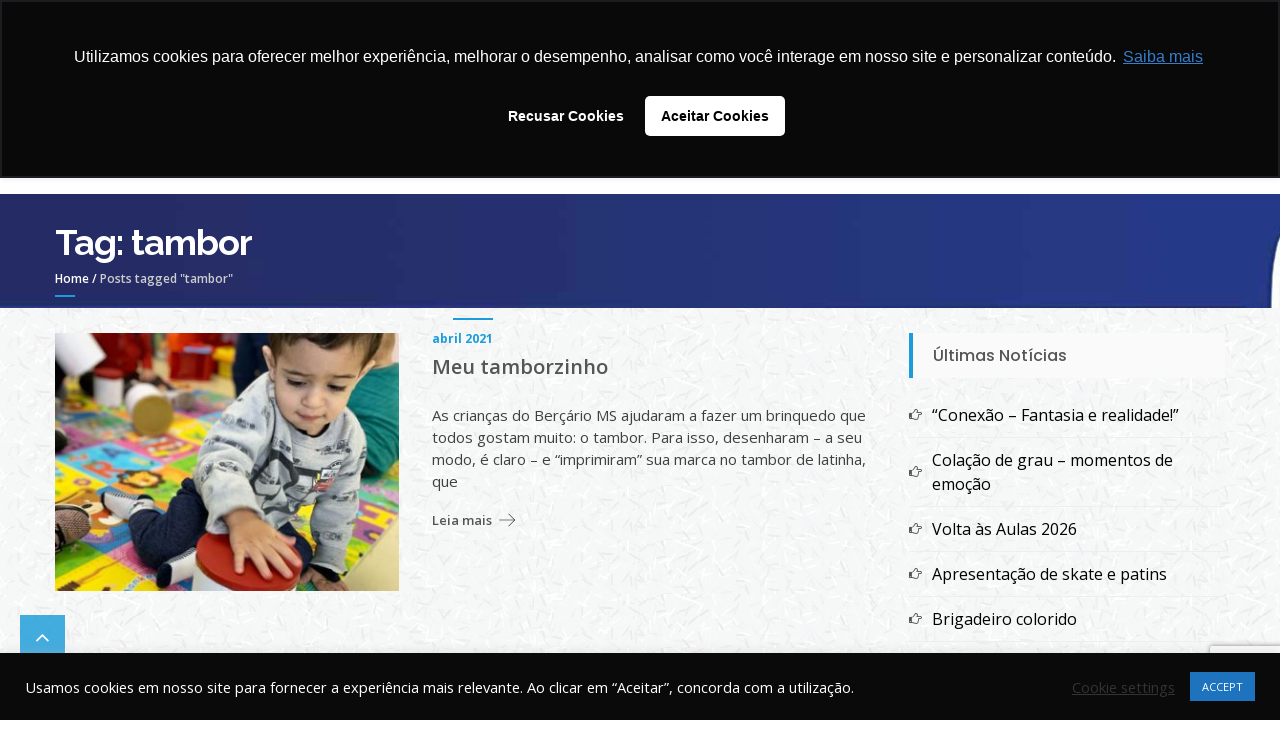

--- FILE ---
content_type: text/html; charset=UTF-8
request_url: https://morumbisul.com.br/tag/tambor/
body_size: 63257
content:


<!DOCTYPE html>
<html lang="pt-BR" itemscope="itemscope" itemtype="http://schema.org/WebPage" >
<head>
<meta charset="UTF-8">
<meta name="viewport" content="width=device-width, initial-scale=1">
<link rel="profile" href="http://gmpg.org/xfn/11">
<link rel="pingback" href="https://morumbisul.com.br/xmlrpc.php">

<title>tambor &#8211; Colégio Morumbi Sul</title>
<meta name='robots' content='max-image-preview:large' />
<script type='application/javascript'  id='pys-version-script'>console.log('PixelYourSite Free version 11.1.5.2');</script>
<link rel='dns-prefetch' href='//fonts.googleapis.com' />
<link rel="alternate" type="application/rss+xml" title="Feed para Colégio Morumbi Sul &raquo;" href="https://morumbisul.com.br/feed/" />
<link rel="alternate" type="application/rss+xml" title="Feed de comentários para Colégio Morumbi Sul &raquo;" href="https://morumbisul.com.br/comments/feed/" />
<link rel="alternate" type="application/rss+xml" title="Feed de tag para Colégio Morumbi Sul &raquo; tambor" href="https://morumbisul.com.br/tag/tambor/feed/" />
<!-- morumbisul.com.br is managing ads with Advanced Ads --><script id="morum-ready">
			window.advanced_ads_ready=function(e,a){a=a||"complete";var d=function(e){return"interactive"===a?"loading"!==e:"complete"===e};d(document.readyState)?e():document.addEventListener("readystatechange",(function(a){d(a.target.readyState)&&e()}),{once:"interactive"===a})},window.advanced_ads_ready_queue=window.advanced_ads_ready_queue||[];		</script>
		<style id='wp-img-auto-sizes-contain-inline-css' type='text/css'>
img:is([sizes=auto i],[sizes^="auto," i]){contain-intrinsic-size:3000px 1500px}
/*# sourceURL=wp-img-auto-sizes-contain-inline-css */
</style>
<style id='wp-block-library-inline-css' type='text/css'>
:root{--wp-block-synced-color:#7a00df;--wp-block-synced-color--rgb:122,0,223;--wp-bound-block-color:var(--wp-block-synced-color);--wp-editor-canvas-background:#ddd;--wp-admin-theme-color:#007cba;--wp-admin-theme-color--rgb:0,124,186;--wp-admin-theme-color-darker-10:#006ba1;--wp-admin-theme-color-darker-10--rgb:0,107,160.5;--wp-admin-theme-color-darker-20:#005a87;--wp-admin-theme-color-darker-20--rgb:0,90,135;--wp-admin-border-width-focus:2px}@media (min-resolution:192dpi){:root{--wp-admin-border-width-focus:1.5px}}.wp-element-button{cursor:pointer}:root .has-very-light-gray-background-color{background-color:#eee}:root .has-very-dark-gray-background-color{background-color:#313131}:root .has-very-light-gray-color{color:#eee}:root .has-very-dark-gray-color{color:#313131}:root .has-vivid-green-cyan-to-vivid-cyan-blue-gradient-background{background:linear-gradient(135deg,#00d084,#0693e3)}:root .has-purple-crush-gradient-background{background:linear-gradient(135deg,#34e2e4,#4721fb 50%,#ab1dfe)}:root .has-hazy-dawn-gradient-background{background:linear-gradient(135deg,#faaca8,#dad0ec)}:root .has-subdued-olive-gradient-background{background:linear-gradient(135deg,#fafae1,#67a671)}:root .has-atomic-cream-gradient-background{background:linear-gradient(135deg,#fdd79a,#004a59)}:root .has-nightshade-gradient-background{background:linear-gradient(135deg,#330968,#31cdcf)}:root .has-midnight-gradient-background{background:linear-gradient(135deg,#020381,#2874fc)}:root{--wp--preset--font-size--normal:16px;--wp--preset--font-size--huge:42px}.has-regular-font-size{font-size:1em}.has-larger-font-size{font-size:2.625em}.has-normal-font-size{font-size:var(--wp--preset--font-size--normal)}.has-huge-font-size{font-size:var(--wp--preset--font-size--huge)}.has-text-align-center{text-align:center}.has-text-align-left{text-align:left}.has-text-align-right{text-align:right}.has-fit-text{white-space:nowrap!important}#end-resizable-editor-section{display:none}.aligncenter{clear:both}.items-justified-left{justify-content:flex-start}.items-justified-center{justify-content:center}.items-justified-right{justify-content:flex-end}.items-justified-space-between{justify-content:space-between}.screen-reader-text{border:0;clip-path:inset(50%);height:1px;margin:-1px;overflow:hidden;padding:0;position:absolute;width:1px;word-wrap:normal!important}.screen-reader-text:focus{background-color:#ddd;clip-path:none;color:#444;display:block;font-size:1em;height:auto;left:5px;line-height:normal;padding:15px 23px 14px;text-decoration:none;top:5px;width:auto;z-index:100000}html :where(.has-border-color){border-style:solid}html :where([style*=border-top-color]){border-top-style:solid}html :where([style*=border-right-color]){border-right-style:solid}html :where([style*=border-bottom-color]){border-bottom-style:solid}html :where([style*=border-left-color]){border-left-style:solid}html :where([style*=border-width]){border-style:solid}html :where([style*=border-top-width]){border-top-style:solid}html :where([style*=border-right-width]){border-right-style:solid}html :where([style*=border-bottom-width]){border-bottom-style:solid}html :where([style*=border-left-width]){border-left-style:solid}html :where(img[class*=wp-image-]){height:auto;max-width:100%}:where(figure){margin:0 0 1em}html :where(.is-position-sticky){--wp-admin--admin-bar--position-offset:var(--wp-admin--admin-bar--height,0px)}@media screen and (max-width:600px){html :where(.is-position-sticky){--wp-admin--admin-bar--position-offset:0px}}

/*# sourceURL=wp-block-library-inline-css */
</style><style id='wp-block-paragraph-inline-css' type='text/css'>
.is-small-text{font-size:.875em}.is-regular-text{font-size:1em}.is-large-text{font-size:2.25em}.is-larger-text{font-size:3em}.has-drop-cap:not(:focus):first-letter{float:left;font-size:8.4em;font-style:normal;font-weight:100;line-height:.68;margin:.05em .1em 0 0;text-transform:uppercase}body.rtl .has-drop-cap:not(:focus):first-letter{float:none;margin-left:.1em}p.has-drop-cap.has-background{overflow:hidden}:root :where(p.has-background){padding:1.25em 2.375em}:where(p.has-text-color:not(.has-link-color)) a{color:inherit}p.has-text-align-left[style*="writing-mode:vertical-lr"],p.has-text-align-right[style*="writing-mode:vertical-rl"]{rotate:180deg}
/*# sourceURL=https://morumbisul.com.br/wp-includes/blocks/paragraph/style.min.css */
</style>
<style id='global-styles-inline-css' type='text/css'>
:root{--wp--preset--aspect-ratio--square: 1;--wp--preset--aspect-ratio--4-3: 4/3;--wp--preset--aspect-ratio--3-4: 3/4;--wp--preset--aspect-ratio--3-2: 3/2;--wp--preset--aspect-ratio--2-3: 2/3;--wp--preset--aspect-ratio--16-9: 16/9;--wp--preset--aspect-ratio--9-16: 9/16;--wp--preset--color--black: #000000;--wp--preset--color--cyan-bluish-gray: #abb8c3;--wp--preset--color--white: #ffffff;--wp--preset--color--pale-pink: #f78da7;--wp--preset--color--vivid-red: #cf2e2e;--wp--preset--color--luminous-vivid-orange: #ff6900;--wp--preset--color--luminous-vivid-amber: #fcb900;--wp--preset--color--light-green-cyan: #7bdcb5;--wp--preset--color--vivid-green-cyan: #00d084;--wp--preset--color--pale-cyan-blue: #8ed1fc;--wp--preset--color--vivid-cyan-blue: #0693e3;--wp--preset--color--vivid-purple: #9b51e0;--wp--preset--gradient--vivid-cyan-blue-to-vivid-purple: linear-gradient(135deg,rgb(6,147,227) 0%,rgb(155,81,224) 100%);--wp--preset--gradient--light-green-cyan-to-vivid-green-cyan: linear-gradient(135deg,rgb(122,220,180) 0%,rgb(0,208,130) 100%);--wp--preset--gradient--luminous-vivid-amber-to-luminous-vivid-orange: linear-gradient(135deg,rgb(252,185,0) 0%,rgb(255,105,0) 100%);--wp--preset--gradient--luminous-vivid-orange-to-vivid-red: linear-gradient(135deg,rgb(255,105,0) 0%,rgb(207,46,46) 100%);--wp--preset--gradient--very-light-gray-to-cyan-bluish-gray: linear-gradient(135deg,rgb(238,238,238) 0%,rgb(169,184,195) 100%);--wp--preset--gradient--cool-to-warm-spectrum: linear-gradient(135deg,rgb(74,234,220) 0%,rgb(151,120,209) 20%,rgb(207,42,186) 40%,rgb(238,44,130) 60%,rgb(251,105,98) 80%,rgb(254,248,76) 100%);--wp--preset--gradient--blush-light-purple: linear-gradient(135deg,rgb(255,206,236) 0%,rgb(152,150,240) 100%);--wp--preset--gradient--blush-bordeaux: linear-gradient(135deg,rgb(254,205,165) 0%,rgb(254,45,45) 50%,rgb(107,0,62) 100%);--wp--preset--gradient--luminous-dusk: linear-gradient(135deg,rgb(255,203,112) 0%,rgb(199,81,192) 50%,rgb(65,88,208) 100%);--wp--preset--gradient--pale-ocean: linear-gradient(135deg,rgb(255,245,203) 0%,rgb(182,227,212) 50%,rgb(51,167,181) 100%);--wp--preset--gradient--electric-grass: linear-gradient(135deg,rgb(202,248,128) 0%,rgb(113,206,126) 100%);--wp--preset--gradient--midnight: linear-gradient(135deg,rgb(2,3,129) 0%,rgb(40,116,252) 100%);--wp--preset--font-size--small: 13px;--wp--preset--font-size--medium: 20px;--wp--preset--font-size--large: 36px;--wp--preset--font-size--x-large: 42px;--wp--preset--spacing--20: 0.44rem;--wp--preset--spacing--30: 0.67rem;--wp--preset--spacing--40: 1rem;--wp--preset--spacing--50: 1.5rem;--wp--preset--spacing--60: 2.25rem;--wp--preset--spacing--70: 3.38rem;--wp--preset--spacing--80: 5.06rem;--wp--preset--shadow--natural: 6px 6px 9px rgba(0, 0, 0, 0.2);--wp--preset--shadow--deep: 12px 12px 50px rgba(0, 0, 0, 0.4);--wp--preset--shadow--sharp: 6px 6px 0px rgba(0, 0, 0, 0.2);--wp--preset--shadow--outlined: 6px 6px 0px -3px rgb(255, 255, 255), 6px 6px rgb(0, 0, 0);--wp--preset--shadow--crisp: 6px 6px 0px rgb(0, 0, 0);}:where(.is-layout-flex){gap: 0.5em;}:where(.is-layout-grid){gap: 0.5em;}body .is-layout-flex{display: flex;}.is-layout-flex{flex-wrap: wrap;align-items: center;}.is-layout-flex > :is(*, div){margin: 0;}body .is-layout-grid{display: grid;}.is-layout-grid > :is(*, div){margin: 0;}:where(.wp-block-columns.is-layout-flex){gap: 2em;}:where(.wp-block-columns.is-layout-grid){gap: 2em;}:where(.wp-block-post-template.is-layout-flex){gap: 1.25em;}:where(.wp-block-post-template.is-layout-grid){gap: 1.25em;}.has-black-color{color: var(--wp--preset--color--black) !important;}.has-cyan-bluish-gray-color{color: var(--wp--preset--color--cyan-bluish-gray) !important;}.has-white-color{color: var(--wp--preset--color--white) !important;}.has-pale-pink-color{color: var(--wp--preset--color--pale-pink) !important;}.has-vivid-red-color{color: var(--wp--preset--color--vivid-red) !important;}.has-luminous-vivid-orange-color{color: var(--wp--preset--color--luminous-vivid-orange) !important;}.has-luminous-vivid-amber-color{color: var(--wp--preset--color--luminous-vivid-amber) !important;}.has-light-green-cyan-color{color: var(--wp--preset--color--light-green-cyan) !important;}.has-vivid-green-cyan-color{color: var(--wp--preset--color--vivid-green-cyan) !important;}.has-pale-cyan-blue-color{color: var(--wp--preset--color--pale-cyan-blue) !important;}.has-vivid-cyan-blue-color{color: var(--wp--preset--color--vivid-cyan-blue) !important;}.has-vivid-purple-color{color: var(--wp--preset--color--vivid-purple) !important;}.has-black-background-color{background-color: var(--wp--preset--color--black) !important;}.has-cyan-bluish-gray-background-color{background-color: var(--wp--preset--color--cyan-bluish-gray) !important;}.has-white-background-color{background-color: var(--wp--preset--color--white) !important;}.has-pale-pink-background-color{background-color: var(--wp--preset--color--pale-pink) !important;}.has-vivid-red-background-color{background-color: var(--wp--preset--color--vivid-red) !important;}.has-luminous-vivid-orange-background-color{background-color: var(--wp--preset--color--luminous-vivid-orange) !important;}.has-luminous-vivid-amber-background-color{background-color: var(--wp--preset--color--luminous-vivid-amber) !important;}.has-light-green-cyan-background-color{background-color: var(--wp--preset--color--light-green-cyan) !important;}.has-vivid-green-cyan-background-color{background-color: var(--wp--preset--color--vivid-green-cyan) !important;}.has-pale-cyan-blue-background-color{background-color: var(--wp--preset--color--pale-cyan-blue) !important;}.has-vivid-cyan-blue-background-color{background-color: var(--wp--preset--color--vivid-cyan-blue) !important;}.has-vivid-purple-background-color{background-color: var(--wp--preset--color--vivid-purple) !important;}.has-black-border-color{border-color: var(--wp--preset--color--black) !important;}.has-cyan-bluish-gray-border-color{border-color: var(--wp--preset--color--cyan-bluish-gray) !important;}.has-white-border-color{border-color: var(--wp--preset--color--white) !important;}.has-pale-pink-border-color{border-color: var(--wp--preset--color--pale-pink) !important;}.has-vivid-red-border-color{border-color: var(--wp--preset--color--vivid-red) !important;}.has-luminous-vivid-orange-border-color{border-color: var(--wp--preset--color--luminous-vivid-orange) !important;}.has-luminous-vivid-amber-border-color{border-color: var(--wp--preset--color--luminous-vivid-amber) !important;}.has-light-green-cyan-border-color{border-color: var(--wp--preset--color--light-green-cyan) !important;}.has-vivid-green-cyan-border-color{border-color: var(--wp--preset--color--vivid-green-cyan) !important;}.has-pale-cyan-blue-border-color{border-color: var(--wp--preset--color--pale-cyan-blue) !important;}.has-vivid-cyan-blue-border-color{border-color: var(--wp--preset--color--vivid-cyan-blue) !important;}.has-vivid-purple-border-color{border-color: var(--wp--preset--color--vivid-purple) !important;}.has-vivid-cyan-blue-to-vivid-purple-gradient-background{background: var(--wp--preset--gradient--vivid-cyan-blue-to-vivid-purple) !important;}.has-light-green-cyan-to-vivid-green-cyan-gradient-background{background: var(--wp--preset--gradient--light-green-cyan-to-vivid-green-cyan) !important;}.has-luminous-vivid-amber-to-luminous-vivid-orange-gradient-background{background: var(--wp--preset--gradient--luminous-vivid-amber-to-luminous-vivid-orange) !important;}.has-luminous-vivid-orange-to-vivid-red-gradient-background{background: var(--wp--preset--gradient--luminous-vivid-orange-to-vivid-red) !important;}.has-very-light-gray-to-cyan-bluish-gray-gradient-background{background: var(--wp--preset--gradient--very-light-gray-to-cyan-bluish-gray) !important;}.has-cool-to-warm-spectrum-gradient-background{background: var(--wp--preset--gradient--cool-to-warm-spectrum) !important;}.has-blush-light-purple-gradient-background{background: var(--wp--preset--gradient--blush-light-purple) !important;}.has-blush-bordeaux-gradient-background{background: var(--wp--preset--gradient--blush-bordeaux) !important;}.has-luminous-dusk-gradient-background{background: var(--wp--preset--gradient--luminous-dusk) !important;}.has-pale-ocean-gradient-background{background: var(--wp--preset--gradient--pale-ocean) !important;}.has-electric-grass-gradient-background{background: var(--wp--preset--gradient--electric-grass) !important;}.has-midnight-gradient-background{background: var(--wp--preset--gradient--midnight) !important;}.has-small-font-size{font-size: var(--wp--preset--font-size--small) !important;}.has-medium-font-size{font-size: var(--wp--preset--font-size--medium) !important;}.has-large-font-size{font-size: var(--wp--preset--font-size--large) !important;}.has-x-large-font-size{font-size: var(--wp--preset--font-size--x-large) !important;}
/*# sourceURL=global-styles-inline-css */
</style>

<style id='classic-theme-styles-inline-css' type='text/css'>
/*! This file is auto-generated */
.wp-block-button__link{color:#fff;background-color:#32373c;border-radius:9999px;box-shadow:none;text-decoration:none;padding:calc(.667em + 2px) calc(1.333em + 2px);font-size:1.125em}.wp-block-file__button{background:#32373c;color:#fff;text-decoration:none}
/*# sourceURL=/wp-includes/css/classic-themes.min.css */
</style>
<link rel='stylesheet' id='contact-form-7-css' href='https://morumbisul.com.br/wp-content/plugins/contact-form-7/includes/css/styles.css?ver=6.0.4' type='text/css' media='all' />
<link rel='stylesheet' id='cookie-law-info-css' href='https://morumbisul.com.br/wp-content/plugins/cookie-law-info/legacy/public/css/cookie-law-info-public.css?ver=3.3.9.1' type='text/css' media='all' />
<link rel='stylesheet' id='cookie-law-info-gdpr-css' href='https://morumbisul.com.br/wp-content/plugins/cookie-law-info/legacy/public/css/cookie-law-info-gdpr.css?ver=3.3.9.1' type='text/css' media='all' />
<link rel='stylesheet' id='googleapis-css' href='//fonts.googleapis.com/css?family=Raleway%3A300%2C400%2C600%2C700%2C900%7COpen+Sans%3A400%2C300%2C600%2C700%2C900%7CPoppins%3A300%2C400%2C500%2C600%2C700%2C900&#038;ver=1.0.0' type='text/css' media='all' />
<link rel='stylesheet' id='fontawesome-css' href='https://morumbisul.com.br/wp-content/themes/uncode/assets/library/fontawesome/css/font-awesome.min.css?ver=6.9' type='text/css' media='all' />
<link rel='stylesheet' id='flaticon-css' href='https://morumbisul.com.br/wp-content/themes/uncode/assets/library/flaticon-ultimate/flaticon.css?ver=6.9' type='text/css' media='all' />
<link rel='stylesheet' id='uncode-style-css' href='https://morumbisul.com.br/wp-content/themes/uncode/style.css?ver=6.9' type='text/css' media='all' />
<style id='akismet-widget-style-inline-css' type='text/css'>

			.a-stats {
				--akismet-color-mid-green: #357b49;
				--akismet-color-white: #fff;
				--akismet-color-light-grey: #f6f7f7;

				max-width: 350px;
				width: auto;
			}

			.a-stats * {
				all: unset;
				box-sizing: border-box;
			}

			.a-stats strong {
				font-weight: 600;
			}

			.a-stats a.a-stats__link,
			.a-stats a.a-stats__link:visited,
			.a-stats a.a-stats__link:active {
				background: var(--akismet-color-mid-green);
				border: none;
				box-shadow: none;
				border-radius: 8px;
				color: var(--akismet-color-white);
				cursor: pointer;
				display: block;
				font-family: -apple-system, BlinkMacSystemFont, 'Segoe UI', 'Roboto', 'Oxygen-Sans', 'Ubuntu', 'Cantarell', 'Helvetica Neue', sans-serif;
				font-weight: 500;
				padding: 12px;
				text-align: center;
				text-decoration: none;
				transition: all 0.2s ease;
			}

			/* Extra specificity to deal with TwentyTwentyOne focus style */
			.widget .a-stats a.a-stats__link:focus {
				background: var(--akismet-color-mid-green);
				color: var(--akismet-color-white);
				text-decoration: none;
			}

			.a-stats a.a-stats__link:hover {
				filter: brightness(110%);
				box-shadow: 0 4px 12px rgba(0, 0, 0, 0.06), 0 0 2px rgba(0, 0, 0, 0.16);
			}

			.a-stats .count {
				color: var(--akismet-color-white);
				display: block;
				font-size: 1.5em;
				line-height: 1.4;
				padding: 0 13px;
				white-space: nowrap;
			}
		
/*# sourceURL=akismet-widget-style-inline-css */
</style>
<link rel='stylesheet' id='js_composer_front-css' href='https://morumbisul.com.br/wp-content/plugins/js_composer_theme/assets/css/js_composer.min.css?ver=4.11.2.1' type='text/css' media='all' />
<script type="text/javascript" id="jquery-core-js-extra">
/* <![CDATA[ */
var pysFacebookRest = {"restApiUrl":"https://morumbisul.com.br/wp-json/pys-facebook/v1/event","debug":""};
//# sourceURL=jquery-core-js-extra
/* ]]> */
</script>
<script type="text/javascript" src="https://morumbisul.com.br/wp-includes/js/jquery/jquery.min.js?ver=3.7.1" id="jquery-core-js"></script>
<script type="text/javascript" src="https://morumbisul.com.br/wp-includes/js/jquery/jquery-migrate.min.js?ver=3.4.1" id="jquery-migrate-js"></script>
<script type="text/javascript" id="cookie-law-info-js-extra">
/* <![CDATA[ */
var Cli_Data = {"nn_cookie_ids":[],"cookielist":[],"non_necessary_cookies":[],"ccpaEnabled":"","ccpaRegionBased":"","ccpaBarEnabled":"","strictlyEnabled":["necessary","obligatoire"],"ccpaType":"gdpr","js_blocking":"1","custom_integration":"","triggerDomRefresh":"","secure_cookies":""};
var cli_cookiebar_settings = {"animate_speed_hide":"500","animate_speed_show":"500","background":"#0a0a0a","border":"#b1a6a6c2","border_on":"","button_1_button_colour":"#1e73be","button_1_button_hover":"#185c98","button_1_link_colour":"#fff","button_1_as_button":"1","button_1_new_win":"","button_2_button_colour":"#333","button_2_button_hover":"#292929","button_2_link_colour":"#444","button_2_as_button":"","button_2_hidebar":"","button_3_button_colour":"#3566bb","button_3_button_hover":"#2a5296","button_3_link_colour":"#fff","button_3_as_button":"1","button_3_new_win":"","button_4_button_colour":"#000","button_4_button_hover":"#000000","button_4_link_colour":"#333333","button_4_as_button":"","button_7_button_colour":"#61a229","button_7_button_hover":"#4e8221","button_7_link_colour":"#fff","button_7_as_button":"1","button_7_new_win":"","font_family":"inherit","header_fix":"","notify_animate_hide":"1","notify_animate_show":"1","notify_div_id":"#cookie-law-info-bar","notify_position_horizontal":"right","notify_position_vertical":"bottom","scroll_close":"1","scroll_close_reload":"","accept_close_reload":"","reject_close_reload":"","showagain_tab":"","showagain_background":"#fff","showagain_border":"#000","showagain_div_id":"#cookie-law-info-again","showagain_x_position":"100px","text":"#ffffff","show_once_yn":"","show_once":"10000","logging_on":"","as_popup":"","popup_overlay":"1","bar_heading_text":"","cookie_bar_as":"banner","popup_showagain_position":"bottom-right","widget_position":"left"};
var log_object = {"ajax_url":"https://morumbisul.com.br/wp-admin/admin-ajax.php"};
//# sourceURL=cookie-law-info-js-extra
/* ]]> */
</script>
<script type="text/javascript" src="https://morumbisul.com.br/wp-content/plugins/cookie-law-info/legacy/public/js/cookie-law-info-public.js?ver=3.3.9.1" id="cookie-law-info-js"></script>
<script type="text/javascript" src="https://morumbisul.com.br/wp-content/plugins/pixelyoursite/dist/scripts/jquery.bind-first-0.2.3.min.js?ver=0.2.3" id="jquery-bind-first-js"></script>
<script type="text/javascript" src="https://morumbisul.com.br/wp-content/plugins/pixelyoursite/dist/scripts/js.cookie-2.1.3.min.js?ver=2.1.3" id="js-cookie-pys-js"></script>
<script type="text/javascript" src="https://morumbisul.com.br/wp-content/plugins/pixelyoursite/dist/scripts/tld.min.js?ver=2.3.1" id="js-tld-js"></script>
<script type="text/javascript" id="pys-js-extra">
/* <![CDATA[ */
var pysOptions = {"staticEvents":{"facebook":{"init_event":[{"delay":0,"type":"static","ajaxFire":true,"name":"PageView","pixelIds":["1030672548180983"],"eventID":"1f1916db-3731-47cc-a6ee-e0d78e198067","params":{"page_title":"tambor","post_type":"tag","post_id":605,"plugin":"PixelYourSite","user_role":"guest","event_url":"morumbisul.com.br/tag/tambor/"},"e_id":"init_event","ids":[],"hasTimeWindow":false,"timeWindow":0,"woo_order":"","edd_order":""}]}},"dynamicEvents":{"automatic_event_form":{"facebook":{"delay":0,"type":"dyn","name":"Form","pixelIds":["1030672548180983"],"eventID":"c8f78c3a-4206-4d7c-b6b7-d96e502a2cf5","params":{"page_title":"tambor","post_type":"tag","post_id":605,"plugin":"PixelYourSite","user_role":"guest","event_url":"morumbisul.com.br/tag/tambor/"},"e_id":"automatic_event_form","ids":[],"hasTimeWindow":false,"timeWindow":0,"woo_order":"","edd_order":""}},"automatic_event_download":{"facebook":{"delay":0,"type":"dyn","name":"Download","extensions":["","doc","exe","js","pdf","ppt","tgz","zip","xls"],"pixelIds":["1030672548180983"],"eventID":"4743ab40-6663-4b0c-8eaf-6e0ddd19f6fe","params":{"page_title":"tambor","post_type":"tag","post_id":605,"plugin":"PixelYourSite","user_role":"guest","event_url":"morumbisul.com.br/tag/tambor/"},"e_id":"automatic_event_download","ids":[],"hasTimeWindow":false,"timeWindow":0,"woo_order":"","edd_order":""}},"automatic_event_comment":{"facebook":{"delay":0,"type":"dyn","name":"Comment","pixelIds":["1030672548180983"],"eventID":"4ef83ef0-8641-4aff-bc34-3e7ae8827ca8","params":{"page_title":"tambor","post_type":"tag","post_id":605,"plugin":"PixelYourSite","user_role":"guest","event_url":"morumbisul.com.br/tag/tambor/"},"e_id":"automatic_event_comment","ids":[],"hasTimeWindow":false,"timeWindow":0,"woo_order":"","edd_order":""}},"automatic_event_scroll":{"facebook":{"delay":0,"type":"dyn","name":"PageScroll","scroll_percent":30,"pixelIds":["1030672548180983"],"eventID":"a3269d2f-1583-42ce-a806-25457b7a6e98","params":{"page_title":"tambor","post_type":"tag","post_id":605,"plugin":"PixelYourSite","user_role":"guest","event_url":"morumbisul.com.br/tag/tambor/"},"e_id":"automatic_event_scroll","ids":[],"hasTimeWindow":false,"timeWindow":0,"woo_order":"","edd_order":""}},"automatic_event_time_on_page":{"facebook":{"delay":0,"type":"dyn","name":"TimeOnPage","time_on_page":30,"pixelIds":["1030672548180983"],"eventID":"01f1db9a-6a9e-4073-93d9-217baae676fc","params":{"page_title":"tambor","post_type":"tag","post_id":605,"plugin":"PixelYourSite","user_role":"guest","event_url":"morumbisul.com.br/tag/tambor/"},"e_id":"automatic_event_time_on_page","ids":[],"hasTimeWindow":false,"timeWindow":0,"woo_order":"","edd_order":""}}},"triggerEvents":[],"triggerEventTypes":[],"facebook":{"pixelIds":["1030672548180983"],"advancedMatching":{"external_id":"ccbfbadddcbfdadcccae"},"advancedMatchingEnabled":true,"removeMetadata":false,"wooVariableAsSimple":false,"serverApiEnabled":true,"wooCRSendFromServer":false,"send_external_id":null,"enabled_medical":false,"do_not_track_medical_param":["event_url","post_title","page_title","landing_page","content_name","categories","category_name","tags"],"meta_ldu":false},"debug":"","siteUrl":"https://morumbisul.com.br","ajaxUrl":"https://morumbisul.com.br/wp-admin/admin-ajax.php","ajax_event":"3c69b562a2","enable_remove_download_url_param":"1","cookie_duration":"7","last_visit_duration":"60","enable_success_send_form":"","ajaxForServerEvent":"1","ajaxForServerStaticEvent":"1","useSendBeacon":"1","send_external_id":"1","external_id_expire":"180","track_cookie_for_subdomains":"1","google_consent_mode":"1","gdpr":{"ajax_enabled":true,"all_disabled_by_api":true,"facebook_disabled_by_api":false,"analytics_disabled_by_api":false,"google_ads_disabled_by_api":false,"pinterest_disabled_by_api":false,"bing_disabled_by_api":false,"reddit_disabled_by_api":false,"externalID_disabled_by_api":false,"facebook_prior_consent_enabled":true,"analytics_prior_consent_enabled":true,"google_ads_prior_consent_enabled":null,"pinterest_prior_consent_enabled":true,"bing_prior_consent_enabled":true,"cookiebot_integration_enabled":false,"cookiebot_facebook_consent_category":"marketing","cookiebot_analytics_consent_category":"statistics","cookiebot_tiktok_consent_category":"marketing","cookiebot_google_ads_consent_category":"marketing","cookiebot_pinterest_consent_category":"marketing","cookiebot_bing_consent_category":"marketing","consent_magic_integration_enabled":false,"real_cookie_banner_integration_enabled":false,"cookie_notice_integration_enabled":false,"cookie_law_info_integration_enabled":true,"analytics_storage":{"enabled":true,"value":"granted","filter":false},"ad_storage":{"enabled":true,"value":"granted","filter":false},"ad_user_data":{"enabled":true,"value":"granted","filter":false},"ad_personalization":{"enabled":true,"value":"granted","filter":false}},"cookie":{"disabled_all_cookie":false,"disabled_start_session_cookie":false,"disabled_advanced_form_data_cookie":false,"disabled_landing_page_cookie":false,"disabled_first_visit_cookie":false,"disabled_trafficsource_cookie":false,"disabled_utmTerms_cookie":false,"disabled_utmId_cookie":false},"tracking_analytics":{"TrafficSource":"direct","TrafficLanding":"undefined","TrafficUtms":[],"TrafficUtmsId":[]},"GATags":{"ga_datalayer_type":"default","ga_datalayer_name":"dataLayerPYS"},"woo":{"enabled":false},"edd":{"enabled":false},"cache_bypass":"1769033444"};
//# sourceURL=pys-js-extra
/* ]]> */
</script>
<script type="text/javascript" src="https://morumbisul.com.br/wp-content/plugins/pixelyoursite/dist/scripts/public.js?ver=11.1.5.2" id="pys-js"></script>
<link rel="https://api.w.org/" href="https://morumbisul.com.br/wp-json/" /><link rel="alternate" title="JSON" type="application/json" href="https://morumbisul.com.br/wp-json/wp/v2/tags/605" /><link rel="EditURI" type="application/rsd+xml" title="RSD" href="https://morumbisul.com.br/xmlrpc.php?rsd" />
<meta name="generator" content="WordPress 6.9" />
<!-- Global Site Tag (gtag.js) - Google Analytics -->
<script async src="https://www.googletagmanager.com/gtag/js?id=GA_TRACKING_ID"></script>
<script>
	window.dataLayer = window.dataLayer || [];
	function gtag(){dataLayer.push(arguments);}
	gtag('js', new Date());
	gtag('config', 'GA_TRACKING_ID');
</script>
<!-- End global Site Tag (gtag.js) - Google Analytics -->
<meta name="generator" content="Powered by Visual Composer - drag and drop page builder for WordPress."/>
<!--[if lte IE 9]><link rel="stylesheet" type="text/css" href="https://morumbisul.com.br/wp-content/plugins/js_composer_theme/assets/css/vc_lte_ie9.min.css" media="screen"><![endif]--><!--[if IE  8]><link rel="stylesheet" type="text/css" href="https://morumbisul.com.br/wp-content/plugins/js_composer_theme/assets/css/vc-ie8.min.css" media="screen"><![endif]-->	<style type="text/css">
			.site-title,
		.site-description {
			position: absolute;
			clip: rect(1px, 1px, 1px, 1px);
		}
		</style>
	<style type="text/css" id="custom-background-css">
body.custom-background { background-image: url("https://morumbisul.com.br/wp-content/uploads/2020/11/fundos.png"); background-position: left top; background-size: auto; background-repeat: repeat; background-attachment: scroll; }
</style>
	<link rel="icon" href="https://morumbisul.com.br/wp-content/uploads/2017/10/cropped-logotipoms-32x32.png" sizes="32x32" />
<link rel="icon" href="https://morumbisul.com.br/wp-content/uploads/2017/10/cropped-logotipoms-192x192.png" sizes="192x192" />
<link rel="apple-touch-icon" href="https://morumbisul.com.br/wp-content/uploads/2017/10/cropped-logotipoms-180x180.png" />
<meta name="msapplication-TileImage" content="https://morumbisul.com.br/wp-content/uploads/2017/10/cropped-logotipoms-270x270.png" />
<noscript><style type="text/css"> .wpb_animate_when_almost_visible { opacity: 1; }</style></noscript>


<!-- Google Tag Manager -->
<script>(function(w,d,s,l,i){w[l]=w[l]||[];w[l].push({'gtm.start':
new Date().getTime(),event:'gtm.js'});var f=d.getElementsByTagName(s)[0],
j=d.createElement(s),dl=l!='dataLayer'?'&l='+l:'';j.async=true;j.src=
'https://www.googletagmanager.com/gtm.js?id='+i+dl;f.parentNode.insertBefore(j,f);
})(window,document,'script','dataLayer','GTM-KVP9Q3Q');</script>
<!-- End Google Tag Manager -->


<!-- GOOGLE - WHATSS -->
<!-- Event snippet for WhattsApp conversion page
In your html page, add the snippet and call gtag_report_conversion when someone clicks on the chosen link or button. -->
<script>
function gtag_report_conversion(url) {
  var callback = function () {
    if (typeof(url) != 'undefined') {
      window.location = url;
    }
  };
  gtag('event', 'conversion', {
      'send_to': 'AW-646811661/PeBzCM35lb8CEI2gtrQC',
      'event_callback': callback
  });
  return false;
}
</script>

<!-- Global site tag (gtag.js) - Google Ads: 646811661 -->
<script async src="https://www.googletagmanager.com/gtag/js?id=AW-646811661"></script>
<script>
  window.dataLayer = window.dataLayer || [];
  function gtag(){dataLayer.push(arguments);}
  gtag('js', new Date());

  gtag('config', 'AW-646811661');
</script>



<!-- Facebook Pixel Code --> 
<script>
!function(f,b,e,v,n,t,s){if(f.fbq)return;n=f.fbq=function(){n.callMethod?n.callMethod.apply(n,arguments):n.queue.push(arguments)};if(!f._fbq)f._fbq=n;n.push=n;n.loaded=!0;n.version='2.0';n.queue=[];t=b.createElement(e);t.async=!0;t.src=v;s=b.getElementsByTagName(e)[0];s.parentNode.insertBefore(t,s)}(window,document,'script','https://connect.facebook.net/en_US/fbevents.js');fbq('init', '308456316248922'); // Insert your pixel ID here.fbq('track', 'PageView');
</script>
<noscript><img height="1" width="1" style="display:none"src="https://www.facebook.com/tr?id=308456316248922&ev=PageView&noscript=1"/></noscript>
<!-- DO NOT MODIFY --><!-- End Facebook Pixel Code -->





<link rel='stylesheet' id='cookie-law-info-table-css' href='https://morumbisul.com.br/wp-content/plugins/cookie-law-info/legacy/public/css/cookie-law-info-table.css?ver=3.3.9.1' type='text/css' media='all' />
</head>

<body class="archive tag tag-tambor tag-605 custom-background wp-custom-logo wp-theme-uncode group-blog hfeed rightsidebar wpb-js-composer js-comp-ver-4.11.2.1 vc_responsive aa-prefix-morum-">

<div id="page" class="site">
				<a class="skip-link screen-reader-text" href="#site-navigation">Skip to navigation</a>
			<a class="skip-link screen-reader-text" href="#main">Skip to content</a>
				<header id="masthead" class="site-header">
				<div class="mainheader clearfix">
			<div class="container">
				<div class="site-branding logo-title clearfix">
											<div class="logo">
							<a href="https://morumbisul.com.br/" class="custom-logo-link" rel="home"><img width="313" height="108" src="https://morumbisul.com.br/wp-content/uploads/2020/02/logo_morumbi_sul.png" class="custom-logo" alt="Colégio Morumbi Sul" decoding="async" srcset="https://morumbisul.com.br/wp-content/uploads/2020/02/logo_morumbi_sul.png 313w, https://morumbisul.com.br/wp-content/uploads/2020/02/logo_morumbi_sul-300x104.png 300w, https://morumbisul.com.br/wp-content/uploads/2020/02/logo_morumbi_sul-217x75.png 217w" sizes="(max-width: 313px) 100vw, 313px" /></a>						</div>
										<div class="site-title-wrap">
						<h1 class="site-title">
							<a href="https://morumbisul.com.br/">
								Colégio Morumbi Sul							</a>
						</h1>
														<p class="site-description">Berçário, Infantil Bilíngue, Fundamental e Médio. Período Estendido e Ensino Internacional &#8211; #colegiomorumbisul</p>
											</div>
				</div><!-- .site-branding -->

				<nav id="site-navigation" class="main-navigation">
					<div class="toggle-wrap clearfix">
						<div class="nav-toggle">
				            <div class="one"></div>
				            <div class="two"></div>
				            <div class="three"></div>
				        </div>
			    	</div>
			        
					<div class="menu-menu-1-container"><ul id="primary-menu" class="menu"><li id="menu-item-30865" class="menu-item menu-item-type-custom menu-item-object-custom menu-item-has-children menu-item-30865"><a href="https://morumbisul.com.br/institucional">Institucional</a>
<ul class="sub-menu">
	<li id="menu-item-70787" class="menu-item menu-item-type-custom menu-item-object-custom menu-item-70787"><a href="https://morumbisul.com.br/institucional/#filosofia">Filosofia Educacional</a></li>
	<li id="menu-item-70788" class="menu-item menu-item-type-custom menu-item-object-custom menu-item-70788"><a href="https://morumbisul.com.br/institucional/#missao">Missão, Visão e Valores</a></li>
	<li id="menu-item-75246" class="menu-item menu-item-type-custom menu-item-object-custom menu-item-75246"><a href="https://morumbisul.com.br/institucional/#pilares">Pilares MS</a></li>
	<li id="menu-item-70808" class="menu-item menu-item-type-custom menu-item-object-custom menu-item-70808"><a href="https://morumbisul.com.br/institucional/#historia">História</a></li>
	<li id="menu-item-70791" class="menu-item menu-item-type-custom menu-item-object-custom menu-item-70791"><a href="https://morumbisul.com.br/institucional/#infraestrutura">Infraestrutura</a></li>
	<li id="menu-item-70792" class="menu-item menu-item-type-custom menu-item-object-custom menu-item-70792"><a href="https://morumbisul.com.br/institucional/#parceiros">Parceiros Educacionais</a></li>
	<li id="menu-item-96743" class="menu-item menu-item-type-custom menu-item-object-custom menu-item-96743"><a href="https://sites.google.com/morumbisul.com.br/info/institucional/clube-de-descontos">&#x1f4b0; Clube de Descontos</a></li>
	<li id="menu-item-74798" class="menu-item menu-item-type-custom menu-item-object-custom menu-item-74798"><a href="https://morumbisul.com.br/institucional/#lgpd">LGPD</a></li>
</ul>
</li>
<li id="menu-item-30879" class="menu-item menu-item-type-post_type menu-item-object-page menu-item-has-children menu-item-30879"><a href="https://morumbisul.com.br/cursos/">Cursos</a>
<ul class="sub-menu">
	<li id="menu-item-30875" class="menu-item menu-item-type-post_type menu-item-object-page menu-item-30875"><a href="https://morumbisul.com.br/bercario/">Berçário</a></li>
	<li id="menu-item-30881" class="menu-item menu-item-type-post_type menu-item-object-page menu-item-30881"><a href="https://morumbisul.com.br/educacao-infantil/">Infantil Bilíngue</a></li>
	<li id="menu-item-30870" class="menu-item menu-item-type-post_type menu-item-object-page menu-item-30870"><a href="https://morumbisul.com.br/1o-ao-5o-ano/">1º ao 5º ano</a></li>
	<li id="menu-item-30872" class="menu-item menu-item-type-post_type menu-item-object-page menu-item-30872"><a href="https://morumbisul.com.br/6o-ao-9o-ano/">6º ao 9º ano</a></li>
	<li id="menu-item-30883" class="menu-item menu-item-type-post_type menu-item-object-page menu-item-30883"><a href="https://morumbisul.com.br/ensino-medio/">Ensino Médio</a></li>
	<li id="menu-item-86348" class="menu-item menu-item-type-custom menu-item-object-custom menu-item-86348"><a href="#">&#8212;&#8212;&#8212;&#8212;</a></li>
	<li id="menu-item-30887" class="menu-item menu-item-type-post_type menu-item-object-page menu-item-30887"><a href="https://morumbisul.com.br/periodo-complementar/">Período Estendido</a></li>
	<li id="menu-item-30888" class="menu-item menu-item-type-post_type menu-item-object-page menu-item-30888"><a href="https://morumbisul.com.br/internacional/">Educação Internacional</a></li>
	<li id="menu-item-96484" class="menu-item menu-item-type-custom menu-item-object-custom menu-item-96484"><a href="https://morumbisul.com.br/feriasms">Programação de Férias</a></li>
</ul>
</li>
<li id="menu-item-73709" class="menu-item menu-item-type-custom menu-item-object-custom menu-item-has-children menu-item-73709"><a href="#">Diferencial</a>
<ul class="sub-menu">
	<li id="menu-item-30894" class="menu-item menu-item-type-post_type menu-item-object-page menu-item-30894"><a href="https://morumbisul.com.br/transporte-escolar/">Transporte Escolar Gratuito*</a></li>
	<li id="menu-item-86868" class="menu-item menu-item-type-post_type menu-item-object-page menu-item-86868"><a href="https://morumbisul.com.br/livms/">LIV – Laboratório de Inteligência da Vida</a></li>
	<li id="menu-item-73699" class="menu-item menu-item-type-custom menu-item-object-custom menu-item-73699"><a href="https://morumbisul.com.br/projetos-educacionais/#educacional">Projetos e Serviços Acessórios</a></li>
</ul>
</li>
<li id="menu-item-30916" class="menu-item menu-item-type-custom menu-item-object-custom menu-item-30916"><a href="https://morumbisul.com.br/info">Info MS</a></li>
<li id="menu-item-66617" class="menu-item menu-item-type-custom menu-item-object-custom menu-item-has-children menu-item-66617"><a href="#">Mídia</a>
<ul class="sub-menu">
	<li id="menu-item-31204" class="menu-item menu-item-type-taxonomy menu-item-object-category menu-item-31204"><a href="https://morumbisul.com.br/category/noticias/">Notícias</a></li>
	<li id="menu-item-71201" class="menu-item menu-item-type-custom menu-item-object-custom menu-item-71201"><a href="https://morumbisul.com.br/revistasms/">Revistas MS</a></li>
	<li id="menu-item-31784" class="menu-item menu-item-type-post_type menu-item-object-page menu-item-31784"><a href="https://morumbisul.com.br/fotos/">Google Photos</a></li>
	<li id="menu-item-66616" class="menu-item menu-item-type-custom menu-item-object-custom menu-item-66616"><a href="https://www.instagram.com/colegiomorumbisul/">Instagram</a></li>
	<li id="menu-item-31206" class="menu-item menu-item-type-custom menu-item-object-custom menu-item-31206"><a href="https://www.facebook.com/ColegioMorumbiSul">FaceBook</a></li>
	<li id="menu-item-88274" class="menu-item menu-item-type-custom menu-item-object-custom menu-item-88274"><a href="https://br.linkedin.com/company/col%C3%A9gio-morumbi-sul">LinkeDin</a></li>
	<li id="menu-item-31205" class="menu-item menu-item-type-custom menu-item-object-custom menu-item-31205"><a href="https://www.youtube.com/channel/UCzg-pzyMImGyy5uPyY2P7lw">YouTube</a></li>
</ul>
</li>
<li id="menu-item-75025" class="menu-item menu-item-type-custom menu-item-object-custom menu-item-home menu-item-has-children menu-item-75025"><a href="https://morumbisul.com.br/#interesse">Matrícula</a>
<ul class="sub-menu">
	<li id="menu-item-86812" class="menu-item menu-item-type-custom menu-item-object-custom menu-item-home menu-item-86812"><a href="https://morumbisul.com.br/#interesse">Registre seu interesse</a></li>
	<li id="menu-item-86813" class="menu-item menu-item-type-custom menu-item-object-custom menu-item-86813"><a href="https://colegio-morumbisul.youcanbook.me/">Agendar uma visita</a></li>
	<li id="menu-item-86810" class="menu-item menu-item-type-post_type menu-item-object-page menu-item-86810"><a href="https://morumbisul.com.br/amigovip/">Promoção: AmigoVip!</a></li>
</ul>
</li>
<li id="menu-item-31283" class="menu-item menu-item-type-custom menu-item-object-custom menu-item-has-children menu-item-31283"><a href="#">Contato</a>
<ul class="sub-menu">
	<li id="menu-item-30885" class="menu-item menu-item-type-post_type menu-item-object-page menu-item-30885"><a href="https://morumbisul.com.br/fale-conosco/">Fale Conosco</a></li>
	<li id="menu-item-31282" class="menu-item menu-item-type-post_type menu-item-object-page menu-item-31282"><a href="https://morumbisul.com.br/ouvidoria/">Ouvidoria Ativa</a></li>
	<li id="menu-item-47235" class="menu-item menu-item-type-custom menu-item-object-custom menu-item-47235"><a href="https://morumbisul.com.br/trabalheconosco/">Trabalhe Conosco</a></li>
</ul>
</li>
</ul></div>					</nav><!-- #site-navigation -->
			</div> <!--container -->
		</div>			
				</header>
			<div id="content" class="site-content">
            <div class="page_header_wrap page-banner" style="background:url('https://morumbisul.com.br/wp-content/uploads/2020/03/bg-service1.jpg') no-repeat center; background-size: cover;">
                <div class="container">
                    
                    <header class="entry-header">
                        <h1 class="entry-title">Tag: <span>tambor</span></h1>                   
                    </header><!-- .entry-header -->

                    <div id="uncode-breadcrumb"><a href="https://morumbisul.com.br">Home</a> / <span class="current">Posts tagged "tambor"</span></div>                </div>
            </div>
        
<div class="container clearfix">
	<div class="inner-container uncode-blog clearfix">
		<div id="primary" class="content-area">
			<main id="main" class="site-main" role="main">

			
<article id="post-77489" class="post-77489 post type-post status-publish format-standard has-post-thumbnail hentry category-noticias tag-bercario tag-tambor">

	<div class="entry-content content-blog">

					<div class="main-blog-left">
				<div class="wp-img">
					<a href="https://morumbisul.com.br/meu-tamborzinho/">
						<img src="https://morumbisul.com.br/wp-content/uploads/2021/04/t5-360x270.jpg" alt="" class="img-responsive">
					</a>
				</div>
			</div>
				<div class="main-blog-right">
		
		<div class="title">
			<span class="number-text">abril 2021</span>
		</div>

		<a href="https://morumbisul.com.br/meu-tamborzinho/" class="title-text">Meu tamborzinho</a>
		<p class="text">As crianças do Berçário MS ajudaram a fazer um brinquedo que todos gostam muito: o tambor. Para isso, desenharam – a seu modo, é claro – e “imprimiram” sua marca no tambor de latinha, que</p>
			<div class="btn-readmore">
				<a href="https://morumbisul.com.br/meu-tamborzinho/">
					Leia mais				</a>
			</div>
		</div>
		
	</div><!-- .entry-content -->

</article><!-- #post-## -->
			</main><!-- #main -->
		</div><!-- #primary -->
				<aside id="secondaryright" class="widget-area" role="complementary">
			
		<section id="recent-posts-2" class="widget widget_recent_entries">
		<h2 class="widget-title">Últimas Notícias</h2>
		<ul>
											<li>
					<a href="https://morumbisul.com.br/conexao-fantasia-e-realidade/">“Conexão &#8211; Fantasia e realidade!” </a>
									</li>
											<li>
					<a href="https://morumbisul.com.br/colacao-de-grau-momentos-de-emocao-3/">Colação de grau – momentos de emoção</a>
									</li>
											<li>
					<a href="https://morumbisul.com.br/volta-as-aulas-2026/">Volta às Aulas 2026</a>
									</li>
											<li>
					<a href="https://morumbisul.com.br/apresentacao-de-skate-e-patins-2/">Apresentação de skate e patins</a>
									</li>
											<li>
					<a href="https://morumbisul.com.br/brigadeiro-colorido/">Brigadeiro colorido</a>
									</li>
											<li>
					<a href="https://morumbisul.com.br/festival-de-ginastica-e-parkour-2/">Festival de Ginástica e Parkour</a>
									</li>
											<li>
					<a href="https://morumbisul.com.br/superautor-manha-de-autografos-2/">SuperAutor – manhã de autógrafos</a>
									</li>
											<li>
					<a href="https://morumbisul.com.br/a-galinha-ruiva-2/">A galinha ruiva</a>
									</li>
					</ul>

		</section><section id="search-2" class="widget widget_search"><h2 class="widget-title">Pesquisar</h2><form role="search" method="get" class="search-form" action="https://morumbisul.com.br/">
				<label>
					<span class="screen-reader-text">Pesquisar por:</span>
					<input type="search" class="search-field" placeholder="Pesquisar &hellip;" value="" name="s" />
				</label>
				<input type="submit" class="search-submit" value="Pesquisar" />
			</form></section>		</aside><!-- #secondary -->
		</div>
</div>
	</div><!-- #content -->

				<footer id="colophon" class="site-footer">
				<div class="container clearfix">
					<div class="footerwrap">
				<div class="footer-left">
					<div class="site-info"><strong>
    Colégio Morumbi Sul      </strong><a href="https://morumbisul.com.br/politica-de-privacidade/"> • Política de Privacidade - LGPD</a> </div>
<!-- .site-info -->
                
        				</div>
				<div class="footer-right">
					<ul>
                          
                <li>
                    <a href="https://www.facebook.com/ColegioMorumbiSul/" target="_blank"><i class="fa fa-facebook"></i></a>
                </li>
            
                          
                <li>
                    <a href="https://www.instagram.com/colegiomorumbisul/" target="_blank"><i class="fa fa-twitter"></i></a>
                </li>
            
            
                           
                <li>
                    <a href="https://www.youtube.com/channel/UCzg-pzyMImGyy5uPyY2P7lw" target="_blank"><i class="fa fa-youtube"></i></a>
                </li>
            
                          
                <li>
                    <a href="https://www.linkedin.com/company/14821098" target="_blank"><i class="fa fa-linkedin"></i></a>
                </li>
             
        </ul>
        				</div>
			</div>
					</div>
		</footer><!-- #colophon -->
		
	<a href="#" class="scrollup"><i class="fa fa-angle-up" aria-hidden="true"></i> </a>

</div><!-- #page -->

<script type="speculationrules">
{"prefetch":[{"source":"document","where":{"and":[{"href_matches":"/*"},{"not":{"href_matches":["/wp-*.php","/wp-admin/*","/wp-content/uploads/*","/wp-content/*","/wp-content/plugins/*","/wp-content/themes/uncode/*","/*\\?(.+)"]}},{"not":{"selector_matches":"a[rel~=\"nofollow\"]"}},{"not":{"selector_matches":".no-prefetch, .no-prefetch a"}}]},"eagerness":"conservative"}]}
</script>
<!--googleoff: all--><div id="cookie-law-info-bar" data-nosnippet="true"><span><div class="cli-bar-container cli-style-v2"><div class="cli-bar-message">Usamos cookies em nosso site para fornecer a experiência mais relevante. Ao clicar em “Aceitar”, concorda com a utilização.</div><div class="cli-bar-btn_container"><a role='button' class="cli_settings_button" style="margin:0px 10px 0px 5px">Cookie settings</a><a role='button' data-cli_action="accept" id="cookie_action_close_header" class="small cli-plugin-button cli-plugin-main-button cookie_action_close_header cli_action_button wt-cli-accept-btn">ACCEPT</a></div></div></span></div><div id="cookie-law-info-again" data-nosnippet="true"><span id="cookie_hdr_showagain">Manage consent</span></div><div class="cli-modal" data-nosnippet="true" id="cliSettingsPopup" tabindex="-1" role="dialog" aria-labelledby="cliSettingsPopup" aria-hidden="true">
  <div class="cli-modal-dialog" role="document">
	<div class="cli-modal-content cli-bar-popup">
		  <button type="button" class="cli-modal-close" id="cliModalClose">
			<svg class="" viewBox="0 0 24 24"><path d="M19 6.41l-1.41-1.41-5.59 5.59-5.59-5.59-1.41 1.41 5.59 5.59-5.59 5.59 1.41 1.41 5.59-5.59 5.59 5.59 1.41-1.41-5.59-5.59z"></path><path d="M0 0h24v24h-24z" fill="none"></path></svg>
			<span class="wt-cli-sr-only">Fechar</span>
		  </button>
		  <div class="cli-modal-body">
			<div class="cli-container-fluid cli-tab-container">
	<div class="cli-row">
		<div class="cli-col-12 cli-align-items-stretch cli-px-0">
			<div class="cli-privacy-overview">
				<h4>Privacy Overview</h4>				<div class="cli-privacy-content">
					<div class="cli-privacy-content-text">This website uses cookies to improve your experience while you navigate through the website. Out of these, the cookies that are categorized as necessary are stored on your browser as they are essential for the working of basic functionalities of the website. We also use third-party cookies that help us analyze and understand how you use this website. These cookies will be stored in your browser only with your consent. You also have the option to opt-out of these cookies. But opting out of some of these cookies may affect your browsing experience.</div>
				</div>
				<a class="cli-privacy-readmore" aria-label="Mostrar mais" role="button" data-readmore-text="Mostrar mais" data-readless-text="Mostrar menos"></a>			</div>
		</div>
		<div class="cli-col-12 cli-align-items-stretch cli-px-0 cli-tab-section-container">
												<div class="cli-tab-section">
						<div class="cli-tab-header">
							<a role="button" tabindex="0" class="cli-nav-link cli-settings-mobile" data-target="necessary" data-toggle="cli-toggle-tab">
								Necessary							</a>
															<div class="wt-cli-necessary-checkbox">
									<input type="checkbox" class="cli-user-preference-checkbox"  id="wt-cli-checkbox-necessary" data-id="checkbox-necessary" checked="checked"  />
									<label class="form-check-label" for="wt-cli-checkbox-necessary">Necessary</label>
								</div>
								<span class="cli-necessary-caption">Sempre ativado</span>
													</div>
						<div class="cli-tab-content">
							<div class="cli-tab-pane cli-fade" data-id="necessary">
								<div class="wt-cli-cookie-description">
									Necessary cookies are absolutely essential for the website to function properly. These cookies ensure basic functionalities and security features of the website, anonymously.
<table class="cookielawinfo-row-cat-table cookielawinfo-winter"><thead><tr><th class="cookielawinfo-column-1">Cookie</th><th class="cookielawinfo-column-3">Duração</th><th class="cookielawinfo-column-4">Descrição</th></tr></thead><tbody><tr class="cookielawinfo-row"><td class="cookielawinfo-column-1">cookielawinfo-checbox-analytics</td><td class="cookielawinfo-column-3">11 months</td><td class="cookielawinfo-column-4">This cookie is set by GDPR Cookie Consent plugin. The cookie is used to store the user consent for the cookies in the category "Analytics".</td></tr><tr class="cookielawinfo-row"><td class="cookielawinfo-column-1">cookielawinfo-checbox-analytics</td><td class="cookielawinfo-column-3">11 months</td><td class="cookielawinfo-column-4">This cookie is set by GDPR Cookie Consent plugin. The cookie is used to store the user consent for the cookies in the category "Analytics".</td></tr><tr class="cookielawinfo-row"><td class="cookielawinfo-column-1">cookielawinfo-checbox-functional</td><td class="cookielawinfo-column-3">11 months</td><td class="cookielawinfo-column-4">The cookie is set by GDPR cookie consent to record the user consent for the cookies in the category "Functional".</td></tr><tr class="cookielawinfo-row"><td class="cookielawinfo-column-1">cookielawinfo-checbox-functional</td><td class="cookielawinfo-column-3">11 months</td><td class="cookielawinfo-column-4">The cookie is set by GDPR cookie consent to record the user consent for the cookies in the category "Functional".</td></tr><tr class="cookielawinfo-row"><td class="cookielawinfo-column-1">cookielawinfo-checbox-others</td><td class="cookielawinfo-column-3">11 months</td><td class="cookielawinfo-column-4">This cookie is set by GDPR Cookie Consent plugin. The cookie is used to store the user consent for the cookies in the category "Other.</td></tr><tr class="cookielawinfo-row"><td class="cookielawinfo-column-1">cookielawinfo-checbox-others</td><td class="cookielawinfo-column-3">11 months</td><td class="cookielawinfo-column-4">This cookie is set by GDPR Cookie Consent plugin. The cookie is used to store the user consent for the cookies in the category "Other.</td></tr><tr class="cookielawinfo-row"><td class="cookielawinfo-column-1">cookielawinfo-checkbox-necessary</td><td class="cookielawinfo-column-3">11 months</td><td class="cookielawinfo-column-4">This cookie is set by GDPR Cookie Consent plugin. The cookies is used to store the user consent for the cookies in the category "Necessary".</td></tr><tr class="cookielawinfo-row"><td class="cookielawinfo-column-1">cookielawinfo-checkbox-performance</td><td class="cookielawinfo-column-3">11 months</td><td class="cookielawinfo-column-4">This cookie is set by GDPR Cookie Consent plugin. The cookie is used to store the user consent for the cookies in the category "Performance".</td></tr><tr class="cookielawinfo-row"><td class="cookielawinfo-column-1">cookielawinfo-checkbox-performance</td><td class="cookielawinfo-column-3">11 months</td><td class="cookielawinfo-column-4">This cookie is set by GDPR Cookie Consent plugin. The cookie is used to store the user consent for the cookies in the category "Performance".</td></tr><tr class="cookielawinfo-row"><td class="cookielawinfo-column-1">viewed_cookie_policy</td><td class="cookielawinfo-column-3">11 months</td><td class="cookielawinfo-column-4">The cookie is set by the GDPR Cookie Consent plugin and is used to store whether or not user has consented to the use of cookies. It does not store any personal data.</td></tr></tbody></table>								</div>
							</div>
						</div>
					</div>
																	<div class="cli-tab-section">
						<div class="cli-tab-header">
							<a role="button" tabindex="0" class="cli-nav-link cli-settings-mobile" data-target="functional" data-toggle="cli-toggle-tab">
								Functional							</a>
															<div class="cli-switch">
									<input type="checkbox" id="wt-cli-checkbox-functional" class="cli-user-preference-checkbox"  data-id="checkbox-functional" />
									<label for="wt-cli-checkbox-functional" class="cli-slider" data-cli-enable="Ativado" data-cli-disable="Desativado"><span class="wt-cli-sr-only">Functional</span></label>
								</div>
													</div>
						<div class="cli-tab-content">
							<div class="cli-tab-pane cli-fade" data-id="functional">
								<div class="wt-cli-cookie-description">
									Functional cookies help to perform certain functionalities like sharing the content of the website on social media platforms, collect feedbacks, and other third-party features.
								</div>
							</div>
						</div>
					</div>
																	<div class="cli-tab-section">
						<div class="cli-tab-header">
							<a role="button" tabindex="0" class="cli-nav-link cli-settings-mobile" data-target="performance" data-toggle="cli-toggle-tab">
								Performance							</a>
															<div class="cli-switch">
									<input type="checkbox" id="wt-cli-checkbox-performance" class="cli-user-preference-checkbox"  data-id="checkbox-performance" />
									<label for="wt-cli-checkbox-performance" class="cli-slider" data-cli-enable="Ativado" data-cli-disable="Desativado"><span class="wt-cli-sr-only">Performance</span></label>
								</div>
													</div>
						<div class="cli-tab-content">
							<div class="cli-tab-pane cli-fade" data-id="performance">
								<div class="wt-cli-cookie-description">
									Performance cookies are used to understand and analyze the key performance indexes of the website which helps in delivering a better user experience for the visitors.
								</div>
							</div>
						</div>
					</div>
																	<div class="cli-tab-section">
						<div class="cli-tab-header">
							<a role="button" tabindex="0" class="cli-nav-link cli-settings-mobile" data-target="analytics" data-toggle="cli-toggle-tab">
								Analytics							</a>
															<div class="cli-switch">
									<input type="checkbox" id="wt-cli-checkbox-analytics" class="cli-user-preference-checkbox"  data-id="checkbox-analytics" />
									<label for="wt-cli-checkbox-analytics" class="cli-slider" data-cli-enable="Ativado" data-cli-disable="Desativado"><span class="wt-cli-sr-only">Analytics</span></label>
								</div>
													</div>
						<div class="cli-tab-content">
							<div class="cli-tab-pane cli-fade" data-id="analytics">
								<div class="wt-cli-cookie-description">
									Analytical cookies are used to understand how visitors interact with the website. These cookies help provide information on metrics the number of visitors, bounce rate, traffic source, etc.
								</div>
							</div>
						</div>
					</div>
																	<div class="cli-tab-section">
						<div class="cli-tab-header">
							<a role="button" tabindex="0" class="cli-nav-link cli-settings-mobile" data-target="advertisement" data-toggle="cli-toggle-tab">
								Advertisement							</a>
															<div class="cli-switch">
									<input type="checkbox" id="wt-cli-checkbox-advertisement" class="cli-user-preference-checkbox"  data-id="checkbox-advertisement" />
									<label for="wt-cli-checkbox-advertisement" class="cli-slider" data-cli-enable="Ativado" data-cli-disable="Desativado"><span class="wt-cli-sr-only">Advertisement</span></label>
								</div>
													</div>
						<div class="cli-tab-content">
							<div class="cli-tab-pane cli-fade" data-id="advertisement">
								<div class="wt-cli-cookie-description">
									Advertisement cookies are used to provide visitors with relevant ads and marketing campaigns. These cookies track visitors across websites and collect information to provide customized ads.
								</div>
							</div>
						</div>
					</div>
																	<div class="cli-tab-section">
						<div class="cli-tab-header">
							<a role="button" tabindex="0" class="cli-nav-link cli-settings-mobile" data-target="others" data-toggle="cli-toggle-tab">
								Others							</a>
															<div class="cli-switch">
									<input type="checkbox" id="wt-cli-checkbox-others" class="cli-user-preference-checkbox"  data-id="checkbox-others" />
									<label for="wt-cli-checkbox-others" class="cli-slider" data-cli-enable="Ativado" data-cli-disable="Desativado"><span class="wt-cli-sr-only">Others</span></label>
								</div>
													</div>
						<div class="cli-tab-content">
							<div class="cli-tab-pane cli-fade" data-id="others">
								<div class="wt-cli-cookie-description">
									Other uncategorized cookies are those that are being analyzed and have not been classified into a category as yet.
								</div>
							</div>
						</div>
					</div>
										</div>
	</div>
</div>
		  </div>
		  <div class="cli-modal-footer">
			<div class="wt-cli-element cli-container-fluid cli-tab-container">
				<div class="cli-row">
					<div class="cli-col-12 cli-align-items-stretch cli-px-0">
						<div class="cli-tab-footer wt-cli-privacy-overview-actions">
						
															<a id="wt-cli-privacy-save-btn" role="button" tabindex="0" data-cli-action="accept" class="wt-cli-privacy-btn cli_setting_save_button wt-cli-privacy-accept-btn cli-btn">SALVAR E ACEITAR</a>
													</div>
						
					</div>
				</div>
			</div>
		</div>
	</div>
  </div>
</div>
<div class="cli-modal-backdrop cli-fade cli-settings-overlay"></div>
<div class="cli-modal-backdrop cli-fade cli-popupbar-overlay"></div>
<!--googleon: all--><script type="text/javascript" src="https://morumbisul.com.br/wp-includes/js/dist/hooks.min.js?ver=dd5603f07f9220ed27f1" id="wp-hooks-js"></script>
<script type="text/javascript" src="https://morumbisul.com.br/wp-includes/js/dist/i18n.min.js?ver=c26c3dc7bed366793375" id="wp-i18n-js"></script>
<script type="text/javascript" id="wp-i18n-js-after">
/* <![CDATA[ */
wp.i18n.setLocaleData( { 'text direction\u0004ltr': [ 'ltr' ] } );
//# sourceURL=wp-i18n-js-after
/* ]]> */
</script>
<script type="text/javascript" src="https://morumbisul.com.br/wp-content/plugins/contact-form-7/includes/swv/js/index.js?ver=6.0.4" id="swv-js"></script>
<script type="text/javascript" id="contact-form-7-js-before">
/* <![CDATA[ */
var wpcf7 = {
    "api": {
        "root": "https:\/\/morumbisul.com.br\/wp-json\/",
        "namespace": "contact-form-7\/v1"
    }
};
//# sourceURL=contact-form-7-js-before
/* ]]> */
</script>
<script type="text/javascript" src="https://morumbisul.com.br/wp-content/plugins/contact-form-7/includes/js/index.js?ver=6.0.4" id="contact-form-7-js"></script>
<script type="text/javascript" src="https://morumbisul.com.br/wp-content/themes/uncode/assets/js/navigation.js?ver=1.0.0" id="navigation-js"></script>
<script type="text/javascript" src="https://morumbisul.com.br/wp-content/themes/uncode/assets/js/skip-link-focus-fix.js?ver=1.0.0" id="skip-link-focus-fix-js"></script>
<script type="text/javascript" src="https://morumbisul.com.br/wp-content/themes/uncode/assets/library/parallax/parallax.min.js?ver=1.0.0" id="parallax-js"></script>
<script type="text/javascript" src="https://morumbisul.com.br/wp-content/themes/uncode/assets/js/plugins.js?ver=1.0.0" id="uncode-plugins-js"></script>
<script type="text/javascript" src="https://www.google.com/recaptcha/api.js?render=6LeMdygqAAAAAFJeEkwmJiHxF3JeiTWhtfBndkBH&amp;ver=3.0" id="google-recaptcha-js"></script>
<script type="text/javascript" src="https://morumbisul.com.br/wp-includes/js/dist/vendor/wp-polyfill.min.js?ver=3.15.0" id="wp-polyfill-js"></script>
<script type="text/javascript" id="wpcf7-recaptcha-js-before">
/* <![CDATA[ */
var wpcf7_recaptcha = {
    "sitekey": "6LeMdygqAAAAAFJeEkwmJiHxF3JeiTWhtfBndkBH",
    "actions": {
        "homepage": "homepage",
        "contactform": "contactform"
    }
};
//# sourceURL=wpcf7-recaptcha-js-before
/* ]]> */
</script>
<script type="text/javascript" src="https://morumbisul.com.br/wp-content/plugins/contact-form-7/modules/recaptcha/index.js?ver=6.0.4" id="wpcf7-recaptcha-js"></script>
<script type="text/javascript" src="https://d335luupugsy2.cloudfront.net/js/loader-scripts/1ec20c56-7e1e-422c-be5c-2aa8b7167ef6-loader.js?ver=6.9" id="tracking-code-script-a41b812f91840afff2f6be47863d056c-js"></script>
<script>!function(){window.advanced_ads_ready_queue=window.advanced_ads_ready_queue||[],advanced_ads_ready_queue.push=window.advanced_ads_ready;for(var d=0,a=advanced_ads_ready_queue.length;d<a;d++)advanced_ads_ready(advanced_ads_ready_queue[d])}();</script>
</body>
</html>


--- FILE ---
content_type: text/html; charset=utf-8
request_url: https://www.google.com/recaptcha/api2/anchor?ar=1&k=6LeMdygqAAAAAFJeEkwmJiHxF3JeiTWhtfBndkBH&co=aHR0cHM6Ly9tb3J1bWJpc3VsLmNvbS5icjo0NDM.&hl=en&v=PoyoqOPhxBO7pBk68S4YbpHZ&size=invisible&anchor-ms=20000&execute-ms=30000&cb=ugclmbec2k6v
body_size: 48908
content:
<!DOCTYPE HTML><html dir="ltr" lang="en"><head><meta http-equiv="Content-Type" content="text/html; charset=UTF-8">
<meta http-equiv="X-UA-Compatible" content="IE=edge">
<title>reCAPTCHA</title>
<style type="text/css">
/* cyrillic-ext */
@font-face {
  font-family: 'Roboto';
  font-style: normal;
  font-weight: 400;
  font-stretch: 100%;
  src: url(//fonts.gstatic.com/s/roboto/v48/KFO7CnqEu92Fr1ME7kSn66aGLdTylUAMa3GUBHMdazTgWw.woff2) format('woff2');
  unicode-range: U+0460-052F, U+1C80-1C8A, U+20B4, U+2DE0-2DFF, U+A640-A69F, U+FE2E-FE2F;
}
/* cyrillic */
@font-face {
  font-family: 'Roboto';
  font-style: normal;
  font-weight: 400;
  font-stretch: 100%;
  src: url(//fonts.gstatic.com/s/roboto/v48/KFO7CnqEu92Fr1ME7kSn66aGLdTylUAMa3iUBHMdazTgWw.woff2) format('woff2');
  unicode-range: U+0301, U+0400-045F, U+0490-0491, U+04B0-04B1, U+2116;
}
/* greek-ext */
@font-face {
  font-family: 'Roboto';
  font-style: normal;
  font-weight: 400;
  font-stretch: 100%;
  src: url(//fonts.gstatic.com/s/roboto/v48/KFO7CnqEu92Fr1ME7kSn66aGLdTylUAMa3CUBHMdazTgWw.woff2) format('woff2');
  unicode-range: U+1F00-1FFF;
}
/* greek */
@font-face {
  font-family: 'Roboto';
  font-style: normal;
  font-weight: 400;
  font-stretch: 100%;
  src: url(//fonts.gstatic.com/s/roboto/v48/KFO7CnqEu92Fr1ME7kSn66aGLdTylUAMa3-UBHMdazTgWw.woff2) format('woff2');
  unicode-range: U+0370-0377, U+037A-037F, U+0384-038A, U+038C, U+038E-03A1, U+03A3-03FF;
}
/* math */
@font-face {
  font-family: 'Roboto';
  font-style: normal;
  font-weight: 400;
  font-stretch: 100%;
  src: url(//fonts.gstatic.com/s/roboto/v48/KFO7CnqEu92Fr1ME7kSn66aGLdTylUAMawCUBHMdazTgWw.woff2) format('woff2');
  unicode-range: U+0302-0303, U+0305, U+0307-0308, U+0310, U+0312, U+0315, U+031A, U+0326-0327, U+032C, U+032F-0330, U+0332-0333, U+0338, U+033A, U+0346, U+034D, U+0391-03A1, U+03A3-03A9, U+03B1-03C9, U+03D1, U+03D5-03D6, U+03F0-03F1, U+03F4-03F5, U+2016-2017, U+2034-2038, U+203C, U+2040, U+2043, U+2047, U+2050, U+2057, U+205F, U+2070-2071, U+2074-208E, U+2090-209C, U+20D0-20DC, U+20E1, U+20E5-20EF, U+2100-2112, U+2114-2115, U+2117-2121, U+2123-214F, U+2190, U+2192, U+2194-21AE, U+21B0-21E5, U+21F1-21F2, U+21F4-2211, U+2213-2214, U+2216-22FF, U+2308-230B, U+2310, U+2319, U+231C-2321, U+2336-237A, U+237C, U+2395, U+239B-23B7, U+23D0, U+23DC-23E1, U+2474-2475, U+25AF, U+25B3, U+25B7, U+25BD, U+25C1, U+25CA, U+25CC, U+25FB, U+266D-266F, U+27C0-27FF, U+2900-2AFF, U+2B0E-2B11, U+2B30-2B4C, U+2BFE, U+3030, U+FF5B, U+FF5D, U+1D400-1D7FF, U+1EE00-1EEFF;
}
/* symbols */
@font-face {
  font-family: 'Roboto';
  font-style: normal;
  font-weight: 400;
  font-stretch: 100%;
  src: url(//fonts.gstatic.com/s/roboto/v48/KFO7CnqEu92Fr1ME7kSn66aGLdTylUAMaxKUBHMdazTgWw.woff2) format('woff2');
  unicode-range: U+0001-000C, U+000E-001F, U+007F-009F, U+20DD-20E0, U+20E2-20E4, U+2150-218F, U+2190, U+2192, U+2194-2199, U+21AF, U+21E6-21F0, U+21F3, U+2218-2219, U+2299, U+22C4-22C6, U+2300-243F, U+2440-244A, U+2460-24FF, U+25A0-27BF, U+2800-28FF, U+2921-2922, U+2981, U+29BF, U+29EB, U+2B00-2BFF, U+4DC0-4DFF, U+FFF9-FFFB, U+10140-1018E, U+10190-1019C, U+101A0, U+101D0-101FD, U+102E0-102FB, U+10E60-10E7E, U+1D2C0-1D2D3, U+1D2E0-1D37F, U+1F000-1F0FF, U+1F100-1F1AD, U+1F1E6-1F1FF, U+1F30D-1F30F, U+1F315, U+1F31C, U+1F31E, U+1F320-1F32C, U+1F336, U+1F378, U+1F37D, U+1F382, U+1F393-1F39F, U+1F3A7-1F3A8, U+1F3AC-1F3AF, U+1F3C2, U+1F3C4-1F3C6, U+1F3CA-1F3CE, U+1F3D4-1F3E0, U+1F3ED, U+1F3F1-1F3F3, U+1F3F5-1F3F7, U+1F408, U+1F415, U+1F41F, U+1F426, U+1F43F, U+1F441-1F442, U+1F444, U+1F446-1F449, U+1F44C-1F44E, U+1F453, U+1F46A, U+1F47D, U+1F4A3, U+1F4B0, U+1F4B3, U+1F4B9, U+1F4BB, U+1F4BF, U+1F4C8-1F4CB, U+1F4D6, U+1F4DA, U+1F4DF, U+1F4E3-1F4E6, U+1F4EA-1F4ED, U+1F4F7, U+1F4F9-1F4FB, U+1F4FD-1F4FE, U+1F503, U+1F507-1F50B, U+1F50D, U+1F512-1F513, U+1F53E-1F54A, U+1F54F-1F5FA, U+1F610, U+1F650-1F67F, U+1F687, U+1F68D, U+1F691, U+1F694, U+1F698, U+1F6AD, U+1F6B2, U+1F6B9-1F6BA, U+1F6BC, U+1F6C6-1F6CF, U+1F6D3-1F6D7, U+1F6E0-1F6EA, U+1F6F0-1F6F3, U+1F6F7-1F6FC, U+1F700-1F7FF, U+1F800-1F80B, U+1F810-1F847, U+1F850-1F859, U+1F860-1F887, U+1F890-1F8AD, U+1F8B0-1F8BB, U+1F8C0-1F8C1, U+1F900-1F90B, U+1F93B, U+1F946, U+1F984, U+1F996, U+1F9E9, U+1FA00-1FA6F, U+1FA70-1FA7C, U+1FA80-1FA89, U+1FA8F-1FAC6, U+1FACE-1FADC, U+1FADF-1FAE9, U+1FAF0-1FAF8, U+1FB00-1FBFF;
}
/* vietnamese */
@font-face {
  font-family: 'Roboto';
  font-style: normal;
  font-weight: 400;
  font-stretch: 100%;
  src: url(//fonts.gstatic.com/s/roboto/v48/KFO7CnqEu92Fr1ME7kSn66aGLdTylUAMa3OUBHMdazTgWw.woff2) format('woff2');
  unicode-range: U+0102-0103, U+0110-0111, U+0128-0129, U+0168-0169, U+01A0-01A1, U+01AF-01B0, U+0300-0301, U+0303-0304, U+0308-0309, U+0323, U+0329, U+1EA0-1EF9, U+20AB;
}
/* latin-ext */
@font-face {
  font-family: 'Roboto';
  font-style: normal;
  font-weight: 400;
  font-stretch: 100%;
  src: url(//fonts.gstatic.com/s/roboto/v48/KFO7CnqEu92Fr1ME7kSn66aGLdTylUAMa3KUBHMdazTgWw.woff2) format('woff2');
  unicode-range: U+0100-02BA, U+02BD-02C5, U+02C7-02CC, U+02CE-02D7, U+02DD-02FF, U+0304, U+0308, U+0329, U+1D00-1DBF, U+1E00-1E9F, U+1EF2-1EFF, U+2020, U+20A0-20AB, U+20AD-20C0, U+2113, U+2C60-2C7F, U+A720-A7FF;
}
/* latin */
@font-face {
  font-family: 'Roboto';
  font-style: normal;
  font-weight: 400;
  font-stretch: 100%;
  src: url(//fonts.gstatic.com/s/roboto/v48/KFO7CnqEu92Fr1ME7kSn66aGLdTylUAMa3yUBHMdazQ.woff2) format('woff2');
  unicode-range: U+0000-00FF, U+0131, U+0152-0153, U+02BB-02BC, U+02C6, U+02DA, U+02DC, U+0304, U+0308, U+0329, U+2000-206F, U+20AC, U+2122, U+2191, U+2193, U+2212, U+2215, U+FEFF, U+FFFD;
}
/* cyrillic-ext */
@font-face {
  font-family: 'Roboto';
  font-style: normal;
  font-weight: 500;
  font-stretch: 100%;
  src: url(//fonts.gstatic.com/s/roboto/v48/KFO7CnqEu92Fr1ME7kSn66aGLdTylUAMa3GUBHMdazTgWw.woff2) format('woff2');
  unicode-range: U+0460-052F, U+1C80-1C8A, U+20B4, U+2DE0-2DFF, U+A640-A69F, U+FE2E-FE2F;
}
/* cyrillic */
@font-face {
  font-family: 'Roboto';
  font-style: normal;
  font-weight: 500;
  font-stretch: 100%;
  src: url(//fonts.gstatic.com/s/roboto/v48/KFO7CnqEu92Fr1ME7kSn66aGLdTylUAMa3iUBHMdazTgWw.woff2) format('woff2');
  unicode-range: U+0301, U+0400-045F, U+0490-0491, U+04B0-04B1, U+2116;
}
/* greek-ext */
@font-face {
  font-family: 'Roboto';
  font-style: normal;
  font-weight: 500;
  font-stretch: 100%;
  src: url(//fonts.gstatic.com/s/roboto/v48/KFO7CnqEu92Fr1ME7kSn66aGLdTylUAMa3CUBHMdazTgWw.woff2) format('woff2');
  unicode-range: U+1F00-1FFF;
}
/* greek */
@font-face {
  font-family: 'Roboto';
  font-style: normal;
  font-weight: 500;
  font-stretch: 100%;
  src: url(//fonts.gstatic.com/s/roboto/v48/KFO7CnqEu92Fr1ME7kSn66aGLdTylUAMa3-UBHMdazTgWw.woff2) format('woff2');
  unicode-range: U+0370-0377, U+037A-037F, U+0384-038A, U+038C, U+038E-03A1, U+03A3-03FF;
}
/* math */
@font-face {
  font-family: 'Roboto';
  font-style: normal;
  font-weight: 500;
  font-stretch: 100%;
  src: url(//fonts.gstatic.com/s/roboto/v48/KFO7CnqEu92Fr1ME7kSn66aGLdTylUAMawCUBHMdazTgWw.woff2) format('woff2');
  unicode-range: U+0302-0303, U+0305, U+0307-0308, U+0310, U+0312, U+0315, U+031A, U+0326-0327, U+032C, U+032F-0330, U+0332-0333, U+0338, U+033A, U+0346, U+034D, U+0391-03A1, U+03A3-03A9, U+03B1-03C9, U+03D1, U+03D5-03D6, U+03F0-03F1, U+03F4-03F5, U+2016-2017, U+2034-2038, U+203C, U+2040, U+2043, U+2047, U+2050, U+2057, U+205F, U+2070-2071, U+2074-208E, U+2090-209C, U+20D0-20DC, U+20E1, U+20E5-20EF, U+2100-2112, U+2114-2115, U+2117-2121, U+2123-214F, U+2190, U+2192, U+2194-21AE, U+21B0-21E5, U+21F1-21F2, U+21F4-2211, U+2213-2214, U+2216-22FF, U+2308-230B, U+2310, U+2319, U+231C-2321, U+2336-237A, U+237C, U+2395, U+239B-23B7, U+23D0, U+23DC-23E1, U+2474-2475, U+25AF, U+25B3, U+25B7, U+25BD, U+25C1, U+25CA, U+25CC, U+25FB, U+266D-266F, U+27C0-27FF, U+2900-2AFF, U+2B0E-2B11, U+2B30-2B4C, U+2BFE, U+3030, U+FF5B, U+FF5D, U+1D400-1D7FF, U+1EE00-1EEFF;
}
/* symbols */
@font-face {
  font-family: 'Roboto';
  font-style: normal;
  font-weight: 500;
  font-stretch: 100%;
  src: url(//fonts.gstatic.com/s/roboto/v48/KFO7CnqEu92Fr1ME7kSn66aGLdTylUAMaxKUBHMdazTgWw.woff2) format('woff2');
  unicode-range: U+0001-000C, U+000E-001F, U+007F-009F, U+20DD-20E0, U+20E2-20E4, U+2150-218F, U+2190, U+2192, U+2194-2199, U+21AF, U+21E6-21F0, U+21F3, U+2218-2219, U+2299, U+22C4-22C6, U+2300-243F, U+2440-244A, U+2460-24FF, U+25A0-27BF, U+2800-28FF, U+2921-2922, U+2981, U+29BF, U+29EB, U+2B00-2BFF, U+4DC0-4DFF, U+FFF9-FFFB, U+10140-1018E, U+10190-1019C, U+101A0, U+101D0-101FD, U+102E0-102FB, U+10E60-10E7E, U+1D2C0-1D2D3, U+1D2E0-1D37F, U+1F000-1F0FF, U+1F100-1F1AD, U+1F1E6-1F1FF, U+1F30D-1F30F, U+1F315, U+1F31C, U+1F31E, U+1F320-1F32C, U+1F336, U+1F378, U+1F37D, U+1F382, U+1F393-1F39F, U+1F3A7-1F3A8, U+1F3AC-1F3AF, U+1F3C2, U+1F3C4-1F3C6, U+1F3CA-1F3CE, U+1F3D4-1F3E0, U+1F3ED, U+1F3F1-1F3F3, U+1F3F5-1F3F7, U+1F408, U+1F415, U+1F41F, U+1F426, U+1F43F, U+1F441-1F442, U+1F444, U+1F446-1F449, U+1F44C-1F44E, U+1F453, U+1F46A, U+1F47D, U+1F4A3, U+1F4B0, U+1F4B3, U+1F4B9, U+1F4BB, U+1F4BF, U+1F4C8-1F4CB, U+1F4D6, U+1F4DA, U+1F4DF, U+1F4E3-1F4E6, U+1F4EA-1F4ED, U+1F4F7, U+1F4F9-1F4FB, U+1F4FD-1F4FE, U+1F503, U+1F507-1F50B, U+1F50D, U+1F512-1F513, U+1F53E-1F54A, U+1F54F-1F5FA, U+1F610, U+1F650-1F67F, U+1F687, U+1F68D, U+1F691, U+1F694, U+1F698, U+1F6AD, U+1F6B2, U+1F6B9-1F6BA, U+1F6BC, U+1F6C6-1F6CF, U+1F6D3-1F6D7, U+1F6E0-1F6EA, U+1F6F0-1F6F3, U+1F6F7-1F6FC, U+1F700-1F7FF, U+1F800-1F80B, U+1F810-1F847, U+1F850-1F859, U+1F860-1F887, U+1F890-1F8AD, U+1F8B0-1F8BB, U+1F8C0-1F8C1, U+1F900-1F90B, U+1F93B, U+1F946, U+1F984, U+1F996, U+1F9E9, U+1FA00-1FA6F, U+1FA70-1FA7C, U+1FA80-1FA89, U+1FA8F-1FAC6, U+1FACE-1FADC, U+1FADF-1FAE9, U+1FAF0-1FAF8, U+1FB00-1FBFF;
}
/* vietnamese */
@font-face {
  font-family: 'Roboto';
  font-style: normal;
  font-weight: 500;
  font-stretch: 100%;
  src: url(//fonts.gstatic.com/s/roboto/v48/KFO7CnqEu92Fr1ME7kSn66aGLdTylUAMa3OUBHMdazTgWw.woff2) format('woff2');
  unicode-range: U+0102-0103, U+0110-0111, U+0128-0129, U+0168-0169, U+01A0-01A1, U+01AF-01B0, U+0300-0301, U+0303-0304, U+0308-0309, U+0323, U+0329, U+1EA0-1EF9, U+20AB;
}
/* latin-ext */
@font-face {
  font-family: 'Roboto';
  font-style: normal;
  font-weight: 500;
  font-stretch: 100%;
  src: url(//fonts.gstatic.com/s/roboto/v48/KFO7CnqEu92Fr1ME7kSn66aGLdTylUAMa3KUBHMdazTgWw.woff2) format('woff2');
  unicode-range: U+0100-02BA, U+02BD-02C5, U+02C7-02CC, U+02CE-02D7, U+02DD-02FF, U+0304, U+0308, U+0329, U+1D00-1DBF, U+1E00-1E9F, U+1EF2-1EFF, U+2020, U+20A0-20AB, U+20AD-20C0, U+2113, U+2C60-2C7F, U+A720-A7FF;
}
/* latin */
@font-face {
  font-family: 'Roboto';
  font-style: normal;
  font-weight: 500;
  font-stretch: 100%;
  src: url(//fonts.gstatic.com/s/roboto/v48/KFO7CnqEu92Fr1ME7kSn66aGLdTylUAMa3yUBHMdazQ.woff2) format('woff2');
  unicode-range: U+0000-00FF, U+0131, U+0152-0153, U+02BB-02BC, U+02C6, U+02DA, U+02DC, U+0304, U+0308, U+0329, U+2000-206F, U+20AC, U+2122, U+2191, U+2193, U+2212, U+2215, U+FEFF, U+FFFD;
}
/* cyrillic-ext */
@font-face {
  font-family: 'Roboto';
  font-style: normal;
  font-weight: 900;
  font-stretch: 100%;
  src: url(//fonts.gstatic.com/s/roboto/v48/KFO7CnqEu92Fr1ME7kSn66aGLdTylUAMa3GUBHMdazTgWw.woff2) format('woff2');
  unicode-range: U+0460-052F, U+1C80-1C8A, U+20B4, U+2DE0-2DFF, U+A640-A69F, U+FE2E-FE2F;
}
/* cyrillic */
@font-face {
  font-family: 'Roboto';
  font-style: normal;
  font-weight: 900;
  font-stretch: 100%;
  src: url(//fonts.gstatic.com/s/roboto/v48/KFO7CnqEu92Fr1ME7kSn66aGLdTylUAMa3iUBHMdazTgWw.woff2) format('woff2');
  unicode-range: U+0301, U+0400-045F, U+0490-0491, U+04B0-04B1, U+2116;
}
/* greek-ext */
@font-face {
  font-family: 'Roboto';
  font-style: normal;
  font-weight: 900;
  font-stretch: 100%;
  src: url(//fonts.gstatic.com/s/roboto/v48/KFO7CnqEu92Fr1ME7kSn66aGLdTylUAMa3CUBHMdazTgWw.woff2) format('woff2');
  unicode-range: U+1F00-1FFF;
}
/* greek */
@font-face {
  font-family: 'Roboto';
  font-style: normal;
  font-weight: 900;
  font-stretch: 100%;
  src: url(//fonts.gstatic.com/s/roboto/v48/KFO7CnqEu92Fr1ME7kSn66aGLdTylUAMa3-UBHMdazTgWw.woff2) format('woff2');
  unicode-range: U+0370-0377, U+037A-037F, U+0384-038A, U+038C, U+038E-03A1, U+03A3-03FF;
}
/* math */
@font-face {
  font-family: 'Roboto';
  font-style: normal;
  font-weight: 900;
  font-stretch: 100%;
  src: url(//fonts.gstatic.com/s/roboto/v48/KFO7CnqEu92Fr1ME7kSn66aGLdTylUAMawCUBHMdazTgWw.woff2) format('woff2');
  unicode-range: U+0302-0303, U+0305, U+0307-0308, U+0310, U+0312, U+0315, U+031A, U+0326-0327, U+032C, U+032F-0330, U+0332-0333, U+0338, U+033A, U+0346, U+034D, U+0391-03A1, U+03A3-03A9, U+03B1-03C9, U+03D1, U+03D5-03D6, U+03F0-03F1, U+03F4-03F5, U+2016-2017, U+2034-2038, U+203C, U+2040, U+2043, U+2047, U+2050, U+2057, U+205F, U+2070-2071, U+2074-208E, U+2090-209C, U+20D0-20DC, U+20E1, U+20E5-20EF, U+2100-2112, U+2114-2115, U+2117-2121, U+2123-214F, U+2190, U+2192, U+2194-21AE, U+21B0-21E5, U+21F1-21F2, U+21F4-2211, U+2213-2214, U+2216-22FF, U+2308-230B, U+2310, U+2319, U+231C-2321, U+2336-237A, U+237C, U+2395, U+239B-23B7, U+23D0, U+23DC-23E1, U+2474-2475, U+25AF, U+25B3, U+25B7, U+25BD, U+25C1, U+25CA, U+25CC, U+25FB, U+266D-266F, U+27C0-27FF, U+2900-2AFF, U+2B0E-2B11, U+2B30-2B4C, U+2BFE, U+3030, U+FF5B, U+FF5D, U+1D400-1D7FF, U+1EE00-1EEFF;
}
/* symbols */
@font-face {
  font-family: 'Roboto';
  font-style: normal;
  font-weight: 900;
  font-stretch: 100%;
  src: url(//fonts.gstatic.com/s/roboto/v48/KFO7CnqEu92Fr1ME7kSn66aGLdTylUAMaxKUBHMdazTgWw.woff2) format('woff2');
  unicode-range: U+0001-000C, U+000E-001F, U+007F-009F, U+20DD-20E0, U+20E2-20E4, U+2150-218F, U+2190, U+2192, U+2194-2199, U+21AF, U+21E6-21F0, U+21F3, U+2218-2219, U+2299, U+22C4-22C6, U+2300-243F, U+2440-244A, U+2460-24FF, U+25A0-27BF, U+2800-28FF, U+2921-2922, U+2981, U+29BF, U+29EB, U+2B00-2BFF, U+4DC0-4DFF, U+FFF9-FFFB, U+10140-1018E, U+10190-1019C, U+101A0, U+101D0-101FD, U+102E0-102FB, U+10E60-10E7E, U+1D2C0-1D2D3, U+1D2E0-1D37F, U+1F000-1F0FF, U+1F100-1F1AD, U+1F1E6-1F1FF, U+1F30D-1F30F, U+1F315, U+1F31C, U+1F31E, U+1F320-1F32C, U+1F336, U+1F378, U+1F37D, U+1F382, U+1F393-1F39F, U+1F3A7-1F3A8, U+1F3AC-1F3AF, U+1F3C2, U+1F3C4-1F3C6, U+1F3CA-1F3CE, U+1F3D4-1F3E0, U+1F3ED, U+1F3F1-1F3F3, U+1F3F5-1F3F7, U+1F408, U+1F415, U+1F41F, U+1F426, U+1F43F, U+1F441-1F442, U+1F444, U+1F446-1F449, U+1F44C-1F44E, U+1F453, U+1F46A, U+1F47D, U+1F4A3, U+1F4B0, U+1F4B3, U+1F4B9, U+1F4BB, U+1F4BF, U+1F4C8-1F4CB, U+1F4D6, U+1F4DA, U+1F4DF, U+1F4E3-1F4E6, U+1F4EA-1F4ED, U+1F4F7, U+1F4F9-1F4FB, U+1F4FD-1F4FE, U+1F503, U+1F507-1F50B, U+1F50D, U+1F512-1F513, U+1F53E-1F54A, U+1F54F-1F5FA, U+1F610, U+1F650-1F67F, U+1F687, U+1F68D, U+1F691, U+1F694, U+1F698, U+1F6AD, U+1F6B2, U+1F6B9-1F6BA, U+1F6BC, U+1F6C6-1F6CF, U+1F6D3-1F6D7, U+1F6E0-1F6EA, U+1F6F0-1F6F3, U+1F6F7-1F6FC, U+1F700-1F7FF, U+1F800-1F80B, U+1F810-1F847, U+1F850-1F859, U+1F860-1F887, U+1F890-1F8AD, U+1F8B0-1F8BB, U+1F8C0-1F8C1, U+1F900-1F90B, U+1F93B, U+1F946, U+1F984, U+1F996, U+1F9E9, U+1FA00-1FA6F, U+1FA70-1FA7C, U+1FA80-1FA89, U+1FA8F-1FAC6, U+1FACE-1FADC, U+1FADF-1FAE9, U+1FAF0-1FAF8, U+1FB00-1FBFF;
}
/* vietnamese */
@font-face {
  font-family: 'Roboto';
  font-style: normal;
  font-weight: 900;
  font-stretch: 100%;
  src: url(//fonts.gstatic.com/s/roboto/v48/KFO7CnqEu92Fr1ME7kSn66aGLdTylUAMa3OUBHMdazTgWw.woff2) format('woff2');
  unicode-range: U+0102-0103, U+0110-0111, U+0128-0129, U+0168-0169, U+01A0-01A1, U+01AF-01B0, U+0300-0301, U+0303-0304, U+0308-0309, U+0323, U+0329, U+1EA0-1EF9, U+20AB;
}
/* latin-ext */
@font-face {
  font-family: 'Roboto';
  font-style: normal;
  font-weight: 900;
  font-stretch: 100%;
  src: url(//fonts.gstatic.com/s/roboto/v48/KFO7CnqEu92Fr1ME7kSn66aGLdTylUAMa3KUBHMdazTgWw.woff2) format('woff2');
  unicode-range: U+0100-02BA, U+02BD-02C5, U+02C7-02CC, U+02CE-02D7, U+02DD-02FF, U+0304, U+0308, U+0329, U+1D00-1DBF, U+1E00-1E9F, U+1EF2-1EFF, U+2020, U+20A0-20AB, U+20AD-20C0, U+2113, U+2C60-2C7F, U+A720-A7FF;
}
/* latin */
@font-face {
  font-family: 'Roboto';
  font-style: normal;
  font-weight: 900;
  font-stretch: 100%;
  src: url(//fonts.gstatic.com/s/roboto/v48/KFO7CnqEu92Fr1ME7kSn66aGLdTylUAMa3yUBHMdazQ.woff2) format('woff2');
  unicode-range: U+0000-00FF, U+0131, U+0152-0153, U+02BB-02BC, U+02C6, U+02DA, U+02DC, U+0304, U+0308, U+0329, U+2000-206F, U+20AC, U+2122, U+2191, U+2193, U+2212, U+2215, U+FEFF, U+FFFD;
}

</style>
<link rel="stylesheet" type="text/css" href="https://www.gstatic.com/recaptcha/releases/PoyoqOPhxBO7pBk68S4YbpHZ/styles__ltr.css">
<script nonce="dKn2Z4i6CKDLbSxE0DuRnw" type="text/javascript">window['__recaptcha_api'] = 'https://www.google.com/recaptcha/api2/';</script>
<script type="text/javascript" src="https://www.gstatic.com/recaptcha/releases/PoyoqOPhxBO7pBk68S4YbpHZ/recaptcha__en.js" nonce="dKn2Z4i6CKDLbSxE0DuRnw">
      
    </script></head>
<body><div id="rc-anchor-alert" class="rc-anchor-alert"></div>
<input type="hidden" id="recaptcha-token" value="[base64]">
<script type="text/javascript" nonce="dKn2Z4i6CKDLbSxE0DuRnw">
      recaptcha.anchor.Main.init("[\x22ainput\x22,[\x22bgdata\x22,\x22\x22,\[base64]/[base64]/MjU1Ong/[base64]/[base64]/[base64]/[base64]/[base64]/[base64]/[base64]/[base64]/[base64]/[base64]/[base64]/[base64]/[base64]/[base64]/[base64]\\u003d\x22,\[base64]\x22,\[base64]/w5TDnGPDrMO+wqIuOy5/[base64]/DhsOiwqU+Q3wfwqvCknEnF3IPwoR6XsKBRcOMOl5bWMOuBxjDnH3CqSk0Ej5LS8OCw43Cq1dmw6wmGkcNwolnbH/CshXCl8OqUEFUV8OeHcOPwrMGwrbCt8KKQHBpw7zCkkx+wospOMOVehIgZgIeQcKgw7vDocOnworCmMOkw5dVwpVcVBXDg8KNdUXCswpfwrFFY8KdwrjCqcKvw4LDgMO4w6Qywpsmw7fDmMKVEMKIwobDu2l0VGDCo8Oqw5R8w7ISwooQwo/CjCEcTDBdDk5nWsOyPMOsS8Kpwo/CscKXZ8O4w4ZcwoVDw5koODjCpAwQai/CkBzCv8Kdw6bClkxZQsO3w4PClcKMS8OKw6vCukFtw77Cm2A3w4J5McKtMVrCo3RyXMO2KsKXGsK+w4sxwpsFSMOiw7/[base64]/w6QYw48yCG13QcK8WMKgw5XDrsKZPcKDwpsKwqDDgyjDu8O6w67DokAbw7Uhw7zDpMKPO3IDEsOoPsKuVsOfwo92w7wvNynDuV0+XsKawrsvwpDDjyvCuQLDijDCosObwoTCkMOgaTU3b8ODw4jDhMO3w5/CgsOqMGzCqkfDgcO/[base64]/Dq8K4bsOjw7Bhw7ANFsOxfUDDoUfCiEl/w5zClsKPOh3Cp3o7FUTCusK6YsOPwqcLwrDDosOFOzVLFcOxDn1aYMOaeVfDkARJw6XCg2d2wq7DjwrCgA1CwqVbwp3DjcOOwrvCoiUYWcOlc8KsTwJ1UiHDsAvCl8KUwr7Cqixsw6TDu8KENcK3H8Owd8K2wpvCpGbDsMOqw491w7Fyw4rCoxXCswQxI8OYw4/[base64]/[base64]/Dj0nDpQPDjkfCpcKqw67CrUcmQMOEwpDDoVdIwrPDjUXCpCTDs8KlZcKAPS/CjMOWw7LDi2HDtEAcwp5awr7DvsK0DMKHBsOWasOiwo9fw61Lwog5wrBvw43Dk07DjMK0wpvDrMOnw7DCh8Osw59iGDfDuls1w7YmEcO6wqknecK/fiF0wpsTwoBewrvDn1zDrADCmUXDnENHbiYvaMK8bTDDgMK4wo4tc8OODsKUwofCimDClcKFCsOfwoY7wqAQJVQow69DwoMjH8OcQMOQemFJwqLDkMO7wqDCmsOtD8Oew4bDvMOPbsKMKEzDlQLDujrCg2TDnMOywo7DsMO5w7HClRpGNQY7XsKXw4jCkid/wqdqXSnDlDXDncO8woXCszDDvnLCjMKiw7rDt8Kqw5fDpgUqfcO3YMKOMQ7CigvDmmrDoMOWZh/Clzllwol/[base64]/CiQUqV8OcQcKRFBBZIWLDjcOGwr/CicKBw69dwrHDgMKJfiAew7/CsXjCjMOdwrI2S8O9woLDtMOedh/CssK1FnrCpxV6wrzDiB9Zw5p0wrFxw4omwpHCnMONAcOsw4FqQig/[base64]/Cl8ONwp8kw4LCp8KPwoPDucKgIsKyw7MjTAxVbsK0FVvCsG/DpAHDgcKTJlhwwqFVw40hw4vCjgJfw6PCnMKMwol4RcOrwo/DhUF3wqt4SHDDlGcEw79tFwBcfBTDoisaERluw5V5wrZ5w4HCgcKgwqrDqFzCnQdTw4XDsFduCkHCgMKSV0Uow5FXHz/[base64]/[base64]/wqvCkQQ0w5UCeScvw5nCgG0XJUEjw7XDnAY9ahTDtsOgTUXCmMOWwqVLwohLIsKmWQN5PcOqBXkgw5xwwpdxw7vCkMONwowdGw5wwpRUNcOjwrTCmm5AVQVOw7ANOHrCr8OLwrhFwqRewr7Ds8Kpw5wHwpVAwoPCtsKBw7rDq0zDvcKiVQplHFtowolCwpg1dsOlw5/[base64]/[base64]/DtcKbTGPDkcO/[base64]/KsOVJcOVw68lw4DDoA7Dk1xrw5TCmgUPw6rDm1weAsKKw6Nyw57CmcKTw7rCh8KkDsOZw6jDulIHw712w55hAcKHFsK7wqQ0QsOjwqIgwoozbcOgw7okERLDk8OwwpN5w5QeG8OlBMKNwrfDicOAAwkgVyXCjV/[base64]/N1bCrcOXBsO9fFt/E8OhO8OJBXjDmzZVwrM3w5A8RMOlw4LCjMKewobDucOqw5IBwpddw5nChFPCgMOEwpbCryvCv8OowpwPdcKyEQjCj8OMFcOrbcKEwqzDozDCtsKfXMKUAhokw67Ds8Kow5McA8KJw6/CuxPDs8KtPMKaw6pxw7LCq8OFwo/CmCpAw5UGw4vDnsOeN8Oxw5/[base64]/[base64]/DlVJQB3pYBMORXi7DicOAwoLDmw8aAMOVWiTCo0XDp8K/Ok1pwqVtO13Cn2F3w5PDtA7Dq8KgRSHCtsOtw6k7WsOfQcO/bkLCgiUSwq7CnR7ChcKdw7HDgMOiEFhiwrh9w6gyDcK+MsOgwofCjDlBwrnDg2BSw7jDu1vCoX8JwpEfacO/TsKow6YULAjCkhYyMcKXITTChMK1w6JQwohfw5gBw5nDhMOIw4nDgn7Dl04cXsOGSiVVdWfCoD1rwo/[base64]/JsKswpbCsCtvwrTDs8Orc8O0S3fChTzDlmHCgsKTVk/DlsOZWsO4w4RhfQ0KaiPDvcOnYirDmGMeIil4DkjCo03DrsKoEMOfeMKREV/Dki7CthXDh3luw78laMOIZsOpw6/Co005VyvCosKuNDJQw6Zsw7opw7U+HwEgwqoEB1XCpy/CgWh9wqPCksKPwrJEw5vDrMOeaFoZUMObVMO+wqVgbcOdw59FD0dnwrHCryBiGcKCW8KiZcOswoECZMK9w5HCvgUxGh89ZcO1H8Kyw54PL0HDh1IkMsOCwpLDkUHDswZgwpnDuwvCksOdw4bDuxEtUFN9L8O1wqM5OMKMwqDDlcKlworDkRMkw4lyaUd/PMOKwpHCn2woYcKYwoXCjnhEPGLCjRYeQsOfLcKkVhXDvsOjMMOiwqwGwrLDqx/Ds1BwIA1tO1nDmMKtI0/DgMOlGsOOKzh2asKMwrFkesKSwrRfw73CsUDCosKxSFPDmjLDmUfDs8KCw5dsb8KlworDncO8CcOyw7nDlMOiwqtzw4vDk8OtISsew4jDiTk2Zw/[base64]/Dp8OcYMKnw4LDgBTDt8KnYsOkFw5dVBg3L8KLwqnCuHnDuMOYAMOUw5HCmV7Dr8OIwpU1wrUCw5UxIMKvBizCsMKtw5fDi8Orw68Sw7sIBh3CtV8aQcOUw4/DrkrDusOqT8O2QsKJw5pYw6LDgAHDklACTsKmccOkCk1pA8KxfcOLwp8YL8KNQ3LDkMK/wpfDtMKWNULDoEkXQMKCLlLDuMOmw6E5w504DTAdR8KcKcKTw4vCvsKfw6HDiMKnwozCiVrCtsK0w5BNQx7Cnk3DosKJLcOvwr/ClUJAwrbDnz4Iw6nDo3jDhVB+ZsOjwpclwrBZw4fCosKrw5fCvkBdfjvDn8OZZVhvTMKFw7YwPGHCksOYwq3ClRsPw4UfbVs3wp4Zw5TCi8Klwp0hwojCicOPwphPw5Vhw59FPRzCtzJQYxl9w618eC4tX8Opwp/[base64]/CqMO7wq44ajHDvD4DwoEUw7bDq8O0wpYLJFlFwohjw5jCuxDCuMOAw60hwoRWwqkHTcO+wrnCqGxAwq4RAzI/[base64]/DjhViwoVYQsKEwp3Dm8O5YcOfU8OSTjvCjMKuQ8OOw6lvw4ZcIz8EdMK6wq7Cq2fDsT/Ci0nDkMOYwq9ZwoRLwqrCg1ROCFl1w7h+cjXCnSQdSlnCnBbCtGF9BwMNF1DCucOYNcOBd8K6w6bCsj7DtMODHsOZw7sRdcOgHXzCnMK8Nn09bsODImLCu8OLWSzCocKDw53Ds8O8D8KNOsKkan9rRxTCjMK3ZT/CqsK7wrzCj8OmeX3Cgxc3VsK9ZnnDpMOSw7AGcsOMw4R+UMOcCMKIw6bDssKxwqDCtcOdw759RsK9woQbAxEmwpzCisOZNRNabAJWwogNwpAzesKEWMOiw4xxAcKYwqo/w5pKwpLCsEAdw7p6w6UfOVI7wpXCrw5uVsOgwrh2w5UTw6d5Z8OAw4rDuMKhw4Y8VcOAAW7DsAbDg8OewqbDqH3CgGvDjcKIw6bClSjDuCvDglrCscK2w5nCjcOQUcKSw7c4YsK9S8KWIcOOGsK4w7sPwrQ/w4vDlcK1woFBS8Kuw6XDpwJvY8Kuw75lwo90w5Zkw6h1VcKNCMOsCMO9NDF+Zgd0fyHDtFjDq8KJDsOjwpRTcjMNIMOCw6jDgzfDmkBQKsKkw6/Cv8OQw4TCt8KrG8O+w4/DgwDCpcO6wo7Di25LBsODwpIowrYZwr9kwrwdwqt9wrpxBgA9GsKOZcKxw69IV8KCwpfDtsOew4nDp8K8AcKSCQHDq8K6bC9SDcOFZhzDg8KhfsOfPFgjKsOiHCYpwrrCtWR6D8O5wqMfw7DChcOSwq3CtcKzwpjCqyHClAbCjsOse3UqGj9/w4zCj0bDhR/[base64]/[base64]/[base64]/Z18CAQzDjMKgFA/DhsKvwpLCiMOBZ0MxQ8Ogw6EZwrLDonBIZBttwocEw5ImBTtXasOfw7xzUljCokLCvQYwwpTClsOSw5sXw5DDrjpOw5jCgMK7ZsOWOjk+TnQvw6rDvwXDgGdXchHDusOFeMKQw7Ykw7xYIcKbwrPDuxjCjTt2w4hrVMOtRMO2w6zCiU9iwo1oegbDvcKEw6/Cn23Dq8OrwoBxw4ATCX/DlmplWQzCkW/CnMK4AsOdD8K/woDCu8OSwrRzPsOkwr9UfWzDnMK5NC/CviBmD2LDicOCw6fDqMOTwp9awqbCssKgwqZwwrhLw6ocwozCkRhBwrgrw4oqwq0EccKtK8OSQsKiwosfI8O+w6JwVcO6wqZJwp1/w4ccw7rDjcKfPcKiwrPDlBwCwpYpw5kBG1Fww6bDvcOrw6PDlCjCq8OPFcKgw5wwFcOXwplDfWHDlcOcwobDukfCuMK2FMOfw7XCvn/DhsOuw70Iw4TDtDthUzg9csObwrAUwo3Ct8KnZcODwo3CqsKiwrjCsMOTNCQ7YcKjCcKle18vInrChjx+wqYRaXTDnMKbFMOkCcKKwrcdw6zDphpfwpvCp8KIYMO5BAbDssOjwp1/[base64]/DtsKuXAoBByc7XGgXYsK+w5XCkl91acO+wpYJAMKdaH7CrsOCwqXCg8OKwrJOJX0/[base64]/CgxhGwpJgYcOvEkxBTcODw6rCgmBQw71ww6LDglxrwqHDjDVIbD3DgcOfwp4nTcOQw4/Ci8Ocwq5CJVPDiH84NUkuKsOUFGtlfVvCjcOPVSV5Y1cVw7rCoMOxwpzCrcOmfl8ZH8KSwo4Cwr0aw7/DucKJFTLDuTRaU8KeXhPCq8KkDxnCpMOxA8K1w698wrDDmh/DunHChSTCoFTCsWPDpsKZHh00w41Mw7IoUsKfd8KiYj5IGA7CmhnDpQ/DlWrDgGbDkcKlwrFIwqPChMKRAg/DlTjCssODAQDCkRnCq8KVw5kOHsKmHlJnw6HCvT/Cij/Do8K0QcOOwprDpDM6H3rClA/[base64]/DvxF7w6DDi8O6BTPDvsKGOFVGYMOYw6PDpMO/wqzCrAnDssOLE1fDm8K6w6gOw7zCsCnCpcKdHcONw4coB2Q6wozCvBJuMEPDkh5jfEQew7klw6TDn8OZw7MUORUGGjsMwqvDhV7CjmRqNsKQLTnDhsOoMFDDqgLDpsOGQR5bdMKHw5/DonUcw6nDnMOxccOEw5/Cl8Onw6dgw57Di8KzBhjCp1h6wpXDgcOHw4E+TgzDlcO4YMKfwqMLNcKPw63CscOAwp3CocOPNMOtwqLDqMK5Nh41QiBxHlZVwrUVE0NyQGF3CMKiY8KdYVLCmMKcFDoSw5TDpjPChsO0FcO/B8OIwrPCl1p2ED5WwotTAMOewo4xXMOMwobDmnTCtndGw77ChDtXw61zdSNOw7PCs8OOHV7CqcKtO8OrScKhU8OTwr7Clz7DssOgHMOoHFTDmwPCg8Oqw4LCkA50C8O7wopvMG9OfVTCjW85RsKow6NDw4MKYUjCv2nCv3YjwqFFw4nDgcOewrPDpMO8DmZFwpg/R8KAQ1o5O0PCpklPYCR4wr4VNmxhWWZ+TkRuLC5Gw5cHVn7DssOZCcK3wp/DmlPDpcOUFcOORF1Aw4HDt8K1SjU1wp4BNMOHw7fCpVDDncOVbFfCkcKTw73CscOYw6EFw4fDm8OoWzMZwpnCkDfCqg3Cp3JVRxE1dy5vwozCpMOtwqMww6rCicKKMELDjcKRG0jCrVrCnwDDkCFPw7oFw4/CvBhLw7jCsgJmZE/[base64]/DhwDCmD5Hw4nCvsKuMjHDimEIYy7CnXgFLwZpSivDhXAWw4MJwostKBAFwq81EsK+ZcOTccOuwo/DtsOywrHChD3CnG8ywqhZw5wMdyHCnmLCjXUDKMOaw6t1UFHCgsOzXMOvM8KfH8OoHsO+w4nDmTPCilPDpGdVF8K2OMOIOcOjwpQpDjFOw5lpTwdKQcOfZB0TNcKtdUEHwq/[base64]/H8ObdRApcwjDnsOPwpHCoHjCjMO5w5Z2OsKaAMKMwolKw7PDpcKjTsKQwrgiw5EUw4VnbXvDuH9LwpAKw7RvwrHDscOFPMOhwp/DqCcjw6BkGMO/QwrCthJQw7wtDW1Rw7/[base64]/[base64]/ClMO1wq7DmADDlHVeKms1wrfDgMKYw7s6fQcwBwbCnxA8FsOsw4EGw7fDvMKaw4fDj8OgwqQ/w4EHKMOdwrIDwplvLMK3worCjGPDisOUwpPCsMKcCcKDcsOPw4tUIMORAMOsUnnChMKZw6vDvT7DrsKewotKwqTCrcKKwoDCh3RwwrbCmcOHBcKHTcOOJMOVP8KhwrJRwpnCjMOSw6LCvMOPw57DpcOFQ8Khw5YFw7t1SMKtw5dywpnDiChccno1wqN/[base64]/[base64]/DrivCqFgNbsOzwpUfRhMxEHTDh8ONF1nCkMOQwol/JsKQwo/DtMOVE8OLe8KZw5DCu8KZwrDDnBh2w6PCi8KLQ8K1b8KoZsOyD2DCjTTDiMOnP8O0NjUrwoF4wp3CgUrDh20MAMKbF2TDnWMCwqYCNEbDoHvCjlbCjVLDl8ODw7HDtsOEwo/Cqn3DvnPDisKSwoRUJsKFw6wUw7DDsWNtwpsECQ3Co2rDlsKow7wOH0nCoG/DtcKFUkbDlAYbIX8pwopWEcOEwr7CqMKuPcOfOgxjYxoRwodLwqjCq8Oqe1MxXMKew50/[base64]/CgcO/IsO3EVxlbFR0aEtgCsOiRsKcw5zDgcKDwqYVw5LCgMOiw4QmPcORacKUe8OSw5gGw5rCisO9wp/CtMOjwroaOE7CqnXCkcO0f0LCk8K9w73DjD7DrGrCnMK7wrxmAcOfbMOxwonCiXPCsjR/wr3ChsKZX8OFwofDtsOhw6ElKsOJw5LCo8OubcKswohyYcKPcxrDpcKPw6XCoBMEw5PDr8KLWmXDsF7DvMKGw6Vtw4QjbcKyw5BlfMOFeBfCo8KcGg/DrmfDhgBsP8OvQHLDp0jCgzTCjX/CuXjCqGcDRcKeTMKbwqPCnMKRwp/Dni/DnkzChGjCvMKkwoMtEx3DjRrCrBXCjsKmHMOywq9Xw5kvGMKzXGp9w6V1UUdMw7HCrMOCK8K0ECTDo2PChcOnwo7CtXVzwrPCqi/DgnMpGi/[base64]/WzXClcKqGcKNblBCS8O1w50/wqINw5/Dl0HDrANIw7IPTmLCncO8w5DDpcKBwoYVTHkIw4V1w4/DlsOZw414wrQXwr3Dn008wrVEw6tyw68iw6ZGw6rCpMKKOG/Domc3wposKxoGw5jDnsOxGsOrcW/[base64]/EnZUSzYPwrdvw4TChcOYTMK2Qj7Cl8Kkw4TDrcO/E8KmWcO+QcOxJ8K6PVbDjQrCvCXDqH/CpMOHHSLDgHzDlcKDw7dxworDsRVhw7PDn8OYacK2QV5WWnInw4BFe8KLwrvDtFd2A8Ktwr4Hw54sCXLCoVFjTX1/OA3CqF1rPSXDlQLDtnZmw6XDvUd/w5jCscK3T1UbwqDChMKcwoZIw49Nw6VrXMOXwp3Cq2jDomfCoDthw5vDliTDq8KGwpwewqMaGcKkwp7CvcKYwr51w5haw73DtAvDgUdyWGrCiMOLw7vCtsKjG8O+w7DDlEjDj8ORRMKiECp/w7LCqMOSHV4sd8K8AjYbwr0BwqUDwroyVMO/TXHCrMKmw6UtScKiSSR+w6EEwp/CijV0UMORIEvCqcK/FFvCusOOFDtIwr5Kw7sBfcKqw5XDuMOoOsO5aCoFw7rDksORw6wLZ8Khwrgaw7LDgQt4WsOMVSzDuMOvd1bDrWrCqmvDu8K5wqTCvMKgDyLDk8OUKxAdwoYiFApqw78ea1zCsBDDih4fNcKSd8KWw6/Cm2fDk8OVw5/DoFnDsn3DnHTCo8Ozw7hCw6AUIUYWLsK/wpPCthPCjcO5wqnCjQh2MUt9SxrDoGNqw4XDvAhuwoJmC1LCgMKQw4zDncOnC1nCvwvDmMKpH8OoG087wqPDjsO2wqrCrTUeU8OyIsOGwpTDh1/CrBbDg1fCqQTChDN+BsKRI3tbZFV0w4sfS8Oaw496UsKfST0AWFTDkC7CjMK0AAfCkjZCO8K1CjLDicO5HTXDicOXQMKcMSgcwrTDq8O8aCHCicOJcU3CiRgQwrVwwolNwrIFwoYJwrErflbDs3/DiMKdASpSEkPCscKcw6ceDXHCi8O1ZDPCvwbDscKzJcOgK8KuGsKewrZzwqTDun3ChxPDsCsyw7TCscKiYgJpwoBNZcOUQsOTw71pFMOBN11TU2NewpEpFgHClTXCvsOwf0bDpsOxwofDmcK+KXkuworCi8OYw7HCmEDCqi8MeRZPMcKkC8OXcsO/OMKUwqQdw6bCv8O3K8KkWBPDijkpw6o5TsKWwobDp8K1wq0swpN9NHHCsi/Cih7CvnLChw0SwqIZLmQGPGI7w7UrZsKkwqjDhnvCqcOqLmzDqCjChz3DgEh8aRxnTTlyw51CLMOjf8Ohw6sGcl/CqsKKw57DlyTDq8KOdUESVDfCvcK5wqI4w4IjwqLDiG8Wd8KIE8OAZ1bCvnc6wozDu8Ktwq8nwpEZScKSw4waw4AewpsKasKyw7HDvMO5AcO3D2zCpTZiwr3CnxDDtMKVwrcXBcKHw7/[base64]/w7VDwploWlrDhxLCr3/CocOBw5bCnzUcZsK8wqnDrWVqDzjChQANwpp5TMKqX15NRkrDsmRhw4Nbwo3DhhDDnBsmwrtdMkvCqGHClMOewpMFbXfDpMOBwrDCuMOzwo0gScO6IzfDlsOeRBgjw6cADxZiX8ObUsKLAn7Cij8jHEfDqm4aw4duZnzDiMOyd8Kkwp/[base64]/Cgw1Nw65Xwp1Aw7Q4ZDvChCzCi8O1w4XCusOaw5DCpUfCmsO3wpVCw4h8w78jf8KaTcO4ZcKIUC7ClcOTw7bDth7DssKLwrkqwp/CikDCmMKIwojCo8KGw5nCt8OkVMKLLMO/IEIwwrckw6FZA3nCilTCo0HCr8Ogw5sZecKqVGQ0wpAbGMOpJiUsw73CqsKLw4/[base64]/CmGxCwpc4RHfDoTjCncKiw4XCs1/ChT3ClCMnfMO4wofDicK/w5XCj3w9w6zCoMKPQgHCv8KlwrXCtMOfCycPwpzDiVECMX8zw7DDucKKwpbCkkhrFlbDiEbDgMKRAMOeGX5TwrTCscKKCMKVwpN4w7p5w5bCnELCqXlHPgTDvsK9eMKxw4U/w5vDtnXDmlgWw5XCuX3Cv8OfF10zRwpvQH3DoHBRwrHDj03Dl8Ouw6fDqxXCh8OBZ8KGw5zCgMOINMOdcT7DsTMAUMOHeW/[base64]/Di8K3eUh0wqsjU8OuKkTDo2tUwroQwqQxwrx9fwzClhjCtW3Dph7DlzbDhsOvNH9WaRUkwqnDlkczw5nCksOxwqMxwofDjMK8ZkQaw71ewoJReMKtP3vCkVjDu8K8aklTHE/Ck8K2fSbCqVQdw4EUw6caOhc6PmLCisKWf2PDrsOlScKsSMKhwqhVVcKbUlhAw77Dr3XDszQPw78bbTAVwqlTwpjCv0jDqRUfBml7w6TDqcKrw4EvwpQWGcK1wo0YwpPCkcOuw7LDtxXCjMOkw4/DuW4uCWLCqsKHw5MedMOxw5Iew57CtwcDw6MXEn9ZGsO9w6pbwq7CscKyw75AV8OSLMO3JsO0JXJlwpM5w7/CpMORw5bCpEPCqkR4TUgNw6nCizQWw6dXLcKFwotxQsOlFhdHRU0UVcKiwoLCryItCMK7wo5xasKBBsOawqDDnWNow7fCjMKawoByw71GXcOJwrjDgAzDmMK5w47CiMOIR8K0aAXDv1TCng3Dg8Khwo/CjcOuwpp4wr0Ywq/[base64]/w7zCnEnDhA3DmQYgw7fDq2nDoiwBIcOTTcKuwpHDgn7DsCjDgMOcwqoDwo0MIcKnw7hFwqgzNcK5wqokUsOjSHx+AsO2LcOOezlhw705wrjCvcOswph5wpbCjy7Dthh8NSHClDHDgsOnw6h8wpzCjjPCgit4wrvCgcKew6PCt11Kwq/[base64]/[base64]/DiDRUw7IWGDYcRn3Cn8KawozDnsOTXAJZwpbCqG4zZMORHg90w7hxw4/[base64]/cCYIagHDkMKXw5cvwpPCp8K8wrohwpMsw4xqHMKRw7FjXcKDw6QqJXTDshx9NTbCswTClQUgwq/CqhHDicKSworCnCYIFMKBflY9XcOQSsOiwq/DrMOTw58uw6HChMOOV0nDrHxFwoDDqnd4fMKhwqVzwozCjAvConJKdAcZw7nDusOjw5dkwpc/[base64]/wrM4wq3DrMK0XsOIbB7CsSbCvH3DjkLDssOiw6vDhcObwp9uM8KEOTR/QVIFPijCkmfCpRTCk0TDu34GDMKWWsKHwqbCoxXDuzjDq8KeWxLDqsKGOMOJwrLDv8K6csOJN8Kpw503FGsOw7HDrVfCtcK1w77Cti/CkinDliNkw4rCtcO5wqAEf8KCw4/[base64]/YMO0wq4zwqpVCwnDvlfDmcOTGAzDjcOgwpTCuxLDrg5yJzEfAkjCn1LClMKhYypDwr3Dh8KeLA8AAsOrBGokwo5Aw4Z3P8Orw5jCoxwywpAdLFjDnyLDksOTw7dVN8OHa8OIwo0HYFTDv8KMwrHDjsKfw7rCmcK+fyTDrMKOGsKqw5IZeVhhJArClcK0wrDDhsKewr/[base64]/wpzDr8OOw5kbw4BoCMOiw6lfB8KnT8OqwoDCvToxwpDDmcO+TsKbwqJBLQA2wq41wqrCj8Olwp7Dph7CmsObMynDjsOHw5LDtBsdwpV2wqNdCcKNwoZVw6fCuUA9HAJjwr/[base64]/[base64]/DkB1gBMOswrnCqMOkY3jDnsKHHj3DgMOldgzCv8OtVlHChkU0PcK9WcO2wr7Cj8KAwrnChVfDhMObw51QX8O9w5N0wqXCkiHCsivDmsKwFRTCmwPCi8OrDVPDr8Omw5XDvkVEf8OPfxPClMKxRsOKY8Osw5Ebw4FcwozCucKEwq7CksK/wpU7wozCt8OzwrLDpWjDpnN5HzhmbytUw6RXJ8OCwqEkw7vClXoWUCvCt29XwqcFwpc6w6zCnz3DnmoDw6/CtG4FwoHDkzzDllpHwrV6w7Qbw6NMSC/DpcKzXsK7wpDCt8OYw59lwokdNSE8cGtlUg/DsC8kI8KSwqrCnTB8RiLDmHETYMO3wrHDmcKFMMKXw4Jkwql/[base64]/ClFzDpsKuS8O/w6dtwobCiiTCnU9kRw3CmsK/w5ZTfUrCuGfDg8KeeUXDvwEXJivDrgvDs8O0w7YlaSJdUsOfw73CnzR0wqDCpMO2w7Jewp9Qw44swpgzLMKhwp/[base64]/DkcK4w4UJNsK0w7pLZ2bDnsOMwoHDnmDDjHHDtsOEKibCmMKaViXDu8KlwpVjw4PCiyVBwqbCqF3DvDrDlsOew6bDkTYiw6DDrsKZwqfDhkHCjcKqw6LCnsO2ecKUYwoVB8ODVUlYO3kgw4NfwpzDtRjCllHDmcOTSTnDphHCm8OlCMKjwovCt8O3w7ZTw7bDpk/CokcSTUE1w7jDkQPDgsOeworDrcKMccKtw4pPK1tXwr0HQV5SKhBvM8OIIw3DscKfSCQiwoJOw5PDj8KTDsKldGbDlD5Hw4FUJ3zCtiMGdsOIw7TDl1fCqgRjfMKlLw5TwqXCkEAGw7ZpEMKiwoDCqcOSCMOlw5/CsXbDsTFAw4trw43DosOUwr1/[base64]/[base64]/dcKYwrcJcUzDhMOcFsODw7LDtlZufjjCohETwo58w6/DlVnCjxojwofDnsOjwpUJwobDom5GGcKoUBgzw4ZhNcOoIxXCmsOTPznCoH9iwqdCQ8O6L8O2w4c/RcKYdwjDi3J/wr0Xwp9beANOf8KXbsKEwpdhdsKmRcO/QHUrwrfDtDrDrsKIw5Rsd2FFQiIfw6zDssObw5LClsOMb2bDmU1lasK8w4IkVsO8w4XDtDo/w7zCucKsHz9cwqgAWsO2K8KrwpNVNlTDqGBbY8KqJg/CocKrLcOecFfDtizDvcOEKVBUw6Ryw6zCu3TCrT7CthjDisO9wp/[base64]/[base64]/ChsOVw693wqoiwqLCmsKpwpHCrcOawrMPw6vCojvCgGp6w7jCsMKHwq3DgMOXwqPCg8KwTU/Cg8KyX2cRKcKmAcKmDQHCpMOXwqpxw4nCsMKVwpfDhE13cMKhJcOkwprCicKrMRnCkh1dw7HDmMK8wq/CnMKpwokkw71cwrTDg8OUw6XDj8KYW8KWQTrCjcKgN8KPTm/[base64]/ClTlFVi4dwqAkwqHCmDbCv3LDh3ZbwrHCmlvCh1Rawp0qwrfCtCHCj8Kxw742V1AfMsOBw5nCmsOVwrXDqsOQwpTCq3oYdcO8w4Rlw4PDsMKWIEpnwoPDik8mOMOvw5fCkcO9CcOywoUiMsOfLMKseWhZw5E3AcOywofDognCp8OVQQIOchIKw6jCgTIMwq/CtTBlR8KmwotESMOtw6bCmFTDmcO1wqzDqxZFdyvDpcKeLELDl0ZcPDXDqMO8wpbDjcOJw7LCpT/[base64]/worDr8OdXC7CsQfDm1XDn8OyXsOYaMO8H8OEw5EzGcOHwp7CgsK1dQTClAgLwrPClV0Dw5Bcw6vDj8K1w4ANF8ORwrHDm2TDsEHDhsKuFFxbV8Oxw4HDkcKmEzZ6w4jCoMOOwr45CMKjwrXDh3QPwq/[base64]/[base64]/Cq8Ovw77Cr8OhwqMSwqQlAxFXbUhzw57DnAXDkxLCiijCnMKtJDxIRFEtwqc8wq1IcMKxw51YTibCl8Kiw7PCocOBZ8OXNMOZw4rCicKnw4bDvR/[base64]/[base64]/RMOnbcKcwoloc3MrwrvDhywuF8OCworCsAkaX8KswpROwoomKiEJw6FMbWQxwq9Bw5sxTEYwwqPDmMODw4ISwoQ2U1nDsMOgKzvDo8K2MMOBwrzChCs3ccKLwoF4wqk5w6Rrw4gFBAvDvS7DjMOxCsO3w4dUWMK2wrPDisO2wqswwqwuYTwywrLDucO/GhNfU0nCrcK4w6odw6w6WUMrw5nCqsOlwqLDqGzDk8OvwpEHC8O4YnphDzp8worDikDCgMO8fMOiwoYvw7Evw6lKeEzCh0tZL2gaXXnCnhPDkMO7wowcwqTCrcOgQcK4w5wJw7bDu0TDiCXDoDNvE05LWMONM3whwqHCtV01KcKOw4UhWULDsCJ/[base64]/DsUTDiHtOEcKhw7LDoMKuw7jCtsKIw7bDtMOHN8KZwqvDoA/CsSTDkMKLEcKHBsOTPihxwqXDuk/DhMKJS8OrX8OCDREwH8OyYsO9Jw/DrQgGW8KMw4nCrMO5w6/CoTAnw451wrc4w41Dw6DCuHzCh24tw5XDi1jCpMKvRU8Cw5MGwrtEwqMLQMK3wqobQsKGwq3CrcOyUsKGKnNbw6bCn8OGKUdzX2jCiMKfwo/[base64]/DnTvCt8KyH8KOHcO0T2DDqjwpbVYaE8OBwrAYw5rDuBQhH1pdMMO+wr9lY0hEUwZkw4hawqoIKl17CMO1wplbwp5vWj9mV15WfUfCq8KObSIFwp/Cv8OyL8OfKwfDh1jCjkk5FgPCu8KyA8KfQcOHwobDk0HDk0x/w5fDsTjCv8K8wo5gVsOEw6pDwqkswqbDi8Omw6rCkcKkOcOhOwQOAMKUMnkHRMKIw7/Djm3CrMOUwqDCs8O3CSLDqUo3X8O4KiPChcOuG8O6RDnClMOAQsOUJcKBwr3CpisTw4ApwrnCiMO4wo5ZZAXDkMObw7MqDx5FwoRtSMOwYS/[base64]/CilDDgMKQwqjCssKOwrpgTMOUworCl3cmBRHCqwoiw50ZwqQnworCrn/Cs8O/w63DpFRzworDusOtZw/[base64]/CgcKrPQDDkcKJTD1kwoFELG/Ci8OoF8OZwpPDtcKow4bCtyE0w6fDosK6w6wzw4TCph7Cq8OBwo7CjMK/wosMBxXCv3R+WsOfRsKsXMKcPsO4YsO9w4RMKC/DusKwWMKcRydLB8KIw4Azw5zCu8KWwpscw5bDr8OLw7/Dl1FYED1GZA9XDRbDtMOdw5bCkcKtc2h8BgHDisK2H291w45pXCZkwqYjFx9oNcODw4/CrBYvWMKzbcOXU8KIw5F9w4fDshddw53DgMKlesKEBcOmE8Obwr1RGCLCsjrCosKTSsKIHkHDthUxEyJ8wrELw6nDk8KZw75+WcOjwrVCw4TDnip4wovDpgDCoMOKPy1Fwr5kLUZOw67Cr0LDkcKcCcKeTwsHccOWw63Cpw/Ck8KnRcKKwqnCmUHDoUsAL8KDLD7ClcK9w5oYwqjDvDLDkUEmwqRxUi7DmcK9IcOzw4LDoSRUTDNORcK0cMKRLAnDrcOSHMKRwpV3V8KYwphKZMKUw58+WkjCvMOdw5TCqsOEw4cqTxlowqHDmhQafH/DvQEawpUxwpzDjXpmwoN/GHZKw5ISwqzDt8KGwo3DuyRgwrU2N8KTwqYWIsKWw6PCvsO3NsO/w7UVUgQnw4TCocK0fhzCm8Oxw5l4w5rCgXk4wqUWdsKZwqPDpsKAP8KSRznDmzo8YQ/Ci8O4UlrDihfDmMKCwr3CtMOTw5YoFRrCqX/ClmY1wplQUcKNAcKiFWDDksOhwqc6woU/VhTDsBbDvsKiUQ\\u003d\\u003d\x22],null,[\x22conf\x22,null,\x226LeMdygqAAAAAFJeEkwmJiHxF3JeiTWhtfBndkBH\x22,0,null,null,null,1,[21,125,63,73,95,87,41,43,42,83,102,105,109,121],[1017145,304],0,null,null,null,null,0,null,0,null,700,1,null,0,\[base64]/76lBhnEnQkZnOKMAhnM8xEZ\x22,0,0,null,null,1,null,0,0,null,null,null,0],\x22https://morumbisul.com.br:443\x22,null,[3,1,1],null,null,null,1,3600,[\x22https://www.google.com/intl/en/policies/privacy/\x22,\x22https://www.google.com/intl/en/policies/terms/\x22],\x22HSy9+oYRveJEtyS/QQQHUBxqslh96hjmCsEtHW8fshQ\\u003d\x22,1,0,null,1,1769037047871,0,0,[69,34,3,138],null,[250,164,37,22],\x22RC-gRL62bPav5ErPw\x22,null,null,null,null,null,\x220dAFcWeA46MvrNH3o24djZAI4VKcO4dXU_O9qcDlMWhoN-1fQfLQBWWe4_EBHhTl2qgrBR9MmZu2dzKDsGQ4mQ9MlN8wbcn3VPTA\x22,1769119848039]");
    </script></body></html>

--- FILE ---
content_type: application/javascript
request_url: https://morumbisul.com.br/wp-content/themes/uncode/assets/js/plugins.js?ver=1.0.0
body_size: 623
content:
jQuery(document).ready(function($){

	/**
	 * Header Banner Image
	*/
	/*var bannerheight = $(window).height();
	var headerhight  = $('.mainheader').outerHeight();
	var total = (bannerheight - headerhight);
    $(window).load(function() {
		$('.main-banner').css("height", total);
	});	*/
	
    /**
     * ScrollUp
    */
	jQuery(window).scroll(function() {
		if (jQuery(this).scrollTop() > 1000) {
			jQuery('.scrollup').fadeIn();
		} else {
			jQuery('.scrollup').fadeOut();
		}
	});

	jQuery('.scrollup').click(function() {
		jQuery("html, body").animate({
			scrollTop: 0
		}, 2000);
		return false;
	});

	/**
	 * Nav Toggle
	*/
	$('.nav-toggle').click(function(){
	    $('.nav-toggle').toggleClass('on');
	    $('#primary-menu').slideToggle();
	});
	

});

--- FILE ---
content_type: text/plain
request_url: https://www.google-analytics.com/j/collect?v=1&_v=j102&a=95891028&t=pageview&_s=1&dl=https%3A%2F%2Fmorumbisul.com.br%2Ftag%2Ftambor%2F&ul=en-us%40posix&dt=tambor%20%E2%80%93%20Col%C3%A9gio%20Morumbi%20Sul&sr=1280x720&vp=1280x720&_u=YEBAAAABAAAAAC~&jid=764737069&gjid=771633419&cid=471776896.1769033449&tid=UA-161222803-1&_gid=812717938.1769033449&_r=1&_slc=1&gtm=45He61k1n81KVP9Q3Qv830889992za200zd830889992&gcd=13l3l3l3l1l1&dma=0&tag_exp=103116026~103200004~104527906~104528501~104684208~104684211~105391252~115497442~115616986~115938466~115938469~116491845~116744867~117041587~117171316&z=1364017037
body_size: -451
content:
2,cG-5265XMLD9L